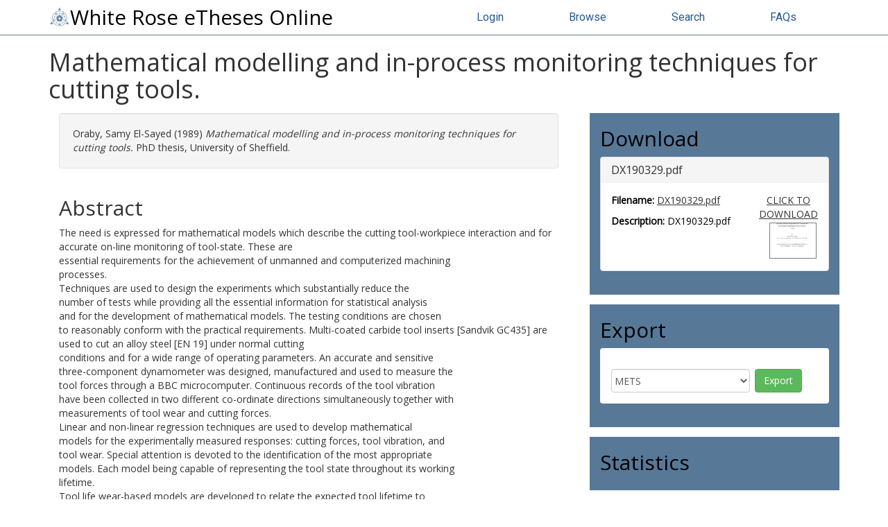

--- FILE ---
content_type: text/html; charset=utf-8
request_url: https://etheses.whiterose.ac.uk/id/eprint/1814/
body_size: 39261
content:
<!DOCTYPE html>
<html xmlns="http://www.w3.org/1999/xhtml" lang="en">
  <head>
    <meta http-equiv="X-UA-Compatible" content="IE=edge" />
    <title> Mathematical modelling and in-process monitoring techniques for cutting tools.  - White Rose eTheses Online</title>
    <link rel="icon" href="/favicon.ico" type="image/x-icon" />
    <link rel="shortcut icon" href="/favicon.ico" type="image/x-icon" />
    
    <script src="//ajax.googleapis.com/ajax/libs/jquery/3.6.0/jquery.min.js">// <!-- No script --></script>
  
	 
    <meta name="eprints.eprintid" content="1814" />
<meta content="2012-10-25 14:55:54" name="eprints.datestamp" />
<meta content="2013-08-08 08:47:26" name="eprints.lastmod" />
<meta name="eprints.type" content="thesis" />
<meta content="show" name="eprints.metadata_visibility" />
<meta content="Oraby, Samy El-Sayed" name="eprints.creators_name" />
<meta content="Mathematical modelling and in-process monitoring techniques for cutting tools." name="eprints.title" />
<meta content="unpub" name="eprints.ispublished" />
<meta name="eprints.keywords" content="Computerised machining" />
<meta name="eprints.abstract" content="The need is expressed for mathematical models which describe the cutting tool-workpiece interaction and for accurate on-line monitoring of tool-state. These are
essential requirements for the achievement of unmanned and computerized machining
processes.
Techniques are used to design the experiments which substantially reduce the
number of tests while providing all the essential information for statistical analysis
and for the development of mathematical models. The testing conditions are chosen
to reasonably conform with the practical requirements. Multi-coated carbide tool inserts [Sandvik GC435] are used to cut an alloy steel [EN 19] under normal cutting
conditions and for a wide range of operating parameters. An accurate and sensitive
three-component dynamometer was designed, manufactured and used to measure the
tool forces through a BBC microcomputer. Continuous records of the tool vibration
have been collected in two different co-ordinate directions simultaneously together with
measurements of tool wear and cutting forces.
Linear and non-linear regression techniques are used to develop mathematical
models for the experimentally measured responses: cutting forces, tool vibration, and
tool wear. Special attention is devoted to the identification of the most appropriate
models. Each model being capable of representing the tool state throughout its working
lifetime.
Tool life wear-based models are developed to relate the expected tool lifetime to
the operating parameters: speed, feed, and depth of cut. A robust regression analysis
technique, used in conjunction with iteratively re-weighting least-squares, has been found to improve the accuracy of the models, and to stabilize its computed residuals
through the elimination of the effect of influential observations having high experimental
error. Response surface methodology RSM has been used to signify the non-linear
nature of tool life response.
The force variation has been shown to correlate strongly with the wear progress so
that it can be used for accurate in-process determination of tool wear and for monitoring
tool state. It has been shown that the variation in the ratio between force components
correlates with wear and is independent of the effect of other machining parameters;
this enables the approach to be used for a wider range of materials and more extensive
operational domain.
Study of the power spectral analysis of the tool vibration indicates that among the
tool's vibration modes, the first fundamental natural frequency of vibration in the feed
direction exhibits a consistent correlation with wear-progress. The Vibration amplitude
decreases with the increase of the wear level until it reaches a limit after which it tends
to reverse its characteristic. The time at which the characteristic changes is found to
closely correspond with the practical end of the tool lifetime. Based on this fact, an
in-process approach is investigated to determine the tool life on-line. Also, a model has
been developed for tool wear estimation based on a combination of vibration and force;
and, very good agreement has been obtained with the experimental data.
The validity of the models; their feasibility; and, their industrial significance are
confirmed for adaptive control AC systems, and for machinability data base systems
MDBS." />
<meta name="eprints.date" content="1989" />
<meta content="University of Sheffield" name="eprints.publisher" />
<meta name="eprints.id_number" content="uk.bl.ethos.295701" />
<meta content="public" name="eprints.full_text_status" />
<meta name="eprints.institution" content="University of Sheffield" />
<meta content="phd" name="eprints.thesis_type" />
<meta content="   Oraby, Samy El-Sayed  (1989) Mathematical modelling and in-process monitoring techniques for cutting tools.  PhD thesis, University of Sheffield.   " name="eprints.citation" />
<meta name="eprints.document_url" content="https://etheses.whiterose.ac.uk/id/eprint/1814/1/DX190329.pdf" />
<link rel="schema.DC" href="http://purl.org/DC/elements/1.0/" />
<meta name="DC.relation" content="https://etheses.whiterose.ac.uk/id/eprint/1814/" />
<meta content="Mathematical modelling and in-process monitoring techniques for cutting tools." name="DC.title" />
<meta name="DC.creator" content="Oraby, Samy El-Sayed" />
<meta content="The need is expressed for mathematical models which describe the cutting tool-workpiece interaction and for accurate on-line monitoring of tool-state. These are
essential requirements for the achievement of unmanned and computerized machining
processes.
Techniques are used to design the experiments which substantially reduce the
number of tests while providing all the essential information for statistical analysis
and for the development of mathematical models. The testing conditions are chosen
to reasonably conform with the practical requirements. Multi-coated carbide tool inserts [Sandvik GC435] are used to cut an alloy steel [EN 19] under normal cutting
conditions and for a wide range of operating parameters. An accurate and sensitive
three-component dynamometer was designed, manufactured and used to measure the
tool forces through a BBC microcomputer. Continuous records of the tool vibration
have been collected in two different co-ordinate directions simultaneously together with
measurements of tool wear and cutting forces.
Linear and non-linear regression techniques are used to develop mathematical
models for the experimentally measured responses: cutting forces, tool vibration, and
tool wear. Special attention is devoted to the identification of the most appropriate
models. Each model being capable of representing the tool state throughout its working
lifetime.
Tool life wear-based models are developed to relate the expected tool lifetime to
the operating parameters: speed, feed, and depth of cut. A robust regression analysis
technique, used in conjunction with iteratively re-weighting least-squares, has been found to improve the accuracy of the models, and to stabilize its computed residuals
through the elimination of the effect of influential observations having high experimental
error. Response surface methodology RSM has been used to signify the non-linear
nature of tool life response.
The force variation has been shown to correlate strongly with the wear progress so
that it can be used for accurate in-process determination of tool wear and for monitoring
tool state. It has been shown that the variation in the ratio between force components
correlates with wear and is independent of the effect of other machining parameters;
this enables the approach to be used for a wider range of materials and more extensive
operational domain.
Study of the power spectral analysis of the tool vibration indicates that among the
tool's vibration modes, the first fundamental natural frequency of vibration in the feed
direction exhibits a consistent correlation with wear-progress. The Vibration amplitude
decreases with the increase of the wear level until it reaches a limit after which it tends
to reverse its characteristic. The time at which the characteristic changes is found to
closely correspond with the practical end of the tool lifetime. Based on this fact, an
in-process approach is investigated to determine the tool life on-line. Also, a model has
been developed for tool wear estimation based on a combination of vibration and force;
and, very good agreement has been obtained with the experimental data.
The validity of the models; their feasibility; and, their industrial significance are
confirmed for adaptive control AC systems, and for machinability data base systems
MDBS." name="DC.description" />
<meta name="DC.publisher" content="University of Sheffield" />
<meta name="DC.date" content="1989" />
<meta content="Thesis" name="DC.type" />
<meta name="DC.type" content="NonPeerReviewed" />
<meta content="text" name="DC.format" />
<meta name="DC.language" content="en" />
<meta name="DC.identifier" content="https://etheses.whiterose.ac.uk/id/eprint/1814/1/DX190329.pdf" />
<meta name="DC.identifier" content="   Oraby, Samy El-Sayed  (1989) Mathematical modelling and in-process monitoring techniques for cutting tools.  PhD thesis, University of Sheffield.   " />
<meta name="DC.relation" content="uk.bl.ethos.295701" />
<link rel="canonical" href="https://etheses.whiterose.ac.uk/id/eprint/1814/" />
<link type="application/atom+xml;charset=utf-8" rel="alternate" title="Atom" href="https://etheses.whiterose.ac.uk/cgi/export/eprint/1814/Atom/wreo-eprint-1814.xml" />
<link href="https://etheses.whiterose.ac.uk/cgi/export/eprint/1814/HTML/wreo-eprint-1814.html" title="HTML Citation" rel="alternate" type="text/html; charset=utf-8" />
<link rel="alternate" href="https://etheses.whiterose.ac.uk/cgi/export/eprint/1814/COinS/wreo-eprint-1814.txt" title="OpenURL ContextObject in Span" type="text/plain; charset=utf-8" />
<link title="Refer" href="https://etheses.whiterose.ac.uk/cgi/export/eprint/1814/Refer/wreo-eprint-1814.refer" rel="alternate" type="text/plain" />
<link type="text/xml; charset=utf-8" rel="alternate" href="https://etheses.whiterose.ac.uk/cgi/export/eprint/1814/MODS/wreo-eprint-1814.xml" title="MODS" />
<link type="text/plain" rel="alternate" title="Reference Manager" href="https://etheses.whiterose.ac.uk/cgi/export/eprint/1814/RIS/wreo-eprint-1814.ris" />
<link type="text/plain; charset=utf-8" rel="alternate" title="BibTeX" href="https://etheses.whiterose.ac.uk/cgi/export/eprint/1814/BibTeX/wreo-eprint-1814.bib" />
<link type="text/xml; charset=utf-8" rel="alternate" title="METS" href="https://etheses.whiterose.ac.uk/cgi/export/eprint/1814/METS/wreo-eprint-1814.xml" />
<link href="https://etheses.whiterose.ac.uk/cgi/export/eprint/1814/DIDL/wreo-eprint-1814.xml" title="MPEG-21 DIDL" rel="alternate" type="text/xml; charset=utf-8" />
<link href="https://etheses.whiterose.ac.uk/cgi/export/eprint/1814/ContextObject/wreo-eprint-1814.xml" title="OpenURL ContextObject" rel="alternate" type="text/xml; charset=utf-8" />
<link rel="alternate" title="Dublin Core" href="https://etheses.whiterose.ac.uk/cgi/export/eprint/1814/DC/wreo-eprint-1814.txt" type="text/plain; charset=utf-8" />
<link rel="alternate" title="ASCII Citation" href="https://etheses.whiterose.ac.uk/cgi/export/eprint/1814/Text/wreo-eprint-1814.txt" type="text/plain; charset=utf-8" />
<link type="text/plain; charset=utf-8" rel="alternate" href="https://etheses.whiterose.ac.uk/cgi/export/eprint/1814/EndNote/wreo-eprint-1814.enw" title="EndNote" />
<link rel="Top" href="https://etheses.whiterose.ac.uk/" />
    <link rel="Sword" href="https://etheses.whiterose.ac.uk/sword-app/servicedocument" />
    <link rel="SwordDeposit" href="https://etheses.whiterose.ac.uk/id/contents" />
    <link rel="Search" type="text/html" href="https://etheses.whiterose.ac.uk/cgi/search" />
    <link rel="Search" type="application/opensearchdescription+xml" href="https://etheses.whiterose.ac.uk/cgi/opensearchdescription" title="White Rose eTheses Online" />
    <script type="text/javascript" src="https://www.gstatic.com/charts/loader.js">
//padder
</script><script type="text/javascript">
// <![CDATA[
google.load("visualization", "48", {packages:["corechart", "geochart"]});
// ]]></script><script type="text/javascript">
// <![CDATA[
var eprints_http_root = "https://etheses.whiterose.ac.uk";
var eprints_http_cgiroot = "https://etheses.whiterose.ac.uk/cgi";
var eprints_oai_archive_id = "etheses.whiterose.ac.uk";
var eprints_logged_in = false;
var eprints_logged_in_userid = 0; 
var eprints_logged_in_username = ""; 
var eprints_logged_in_usertype = ""; 
var eprints_lang_id = "en";
// ]]></script>
    <style type="text/css">.ep_logged_in { display: none }</style>
    <link rel="stylesheet" type="text/css" href="/style/auto-3.4.6.css?1764258765" />
    <script type="text/javascript" src="/javascript/auto-3.4.6.js?1764258765">
//padder
</script>
    <!--[if lte IE 6]>
        <link rel="stylesheet" type="text/css" href="/style/ie6.css" />
   <![endif]-->
    <meta name="Generator" content="EPrints 3.4.6" />
    <meta http-equiv="Content-Type" content="text/html; charset=UTF-8" />
    <meta http-equiv="Content-Language" content="en" />
    
	
    <meta name="theme-color" content="#fff" />

    <!-- Boostrap -->
    <meta name="viewport" content="width=device-width, initial-scale=1,maximum-scale=1, user-scalable=no" />
    <!-- bootstrap_import -->
    
    <link rel="stylesheet" href="https://stackpath.bootstrapcdn.com/bootstrap/3.4.1/css/bootstrap.min.css" integrity="sha384-HSMxcRTRxnN+Bdg0JdbxYKrThecOKuH5zCYotlSAcp1+c8xmyTe9GYg1l9a69psu" crossorigin="anonymous" />
    <script src="https://stackpath.bootstrapcdn.com/bootstrap/3.4.1/js/bootstrap.min.js" integrity="sha384-aJ21OjlMXNL5UyIl/XNwTMqvzeRMZH2w8c5cRVpzpU8Y5bApTppSuUkhZXN0VxHd" crossorigin="anonymous">// <!-- No script --></script>
  
    <!-- /bootstrap_import -->

    <!-- Addition CSS to make bootstrap fit eprints -->
    <link rel="stylesheet" href="/bootstrap_assets/Styles/main.css" />
    <link rel="stylesheet" href="/bootstrap_assets/Styles/bs_overrides.css" />
    <link rel="stylesheet" href="/bootstrap_assets/Styles/ep_overrides.css" />

    <!-- jQuery-observe (https://github.com/kapetan/jquery-observe). Solution for DOM changes that create buttons -->
    <script src="https://cdn.rawgit.com/kapetan/jquery-observe/master/jquery-observe.js">// <!-- No script --></script>
		
    <!-- Expander -->
    <script src="/bootstrap_assets/Scripts/jquery.expander.min.js">// <!-- No script --></script>
	
    
    <link rel="stylesheet" type="text/css" href="//fonts.googleapis.com/css?family=Open+Sans|Roboto|Roboto+Condensed|Oswald|Lato" />
  
    
    <link rel="stylesheet" href="/bootstrap_assets/Styles/BS_theme/WREO_v1.css" />
  
    <style type="text/css">
      
    </style>

<script async="async" src="https://www.googletagmanager.com/gtag/js?id=G-5FKEHFN72E">// <!-- No script --></script>
<script>
  window.dataLayer = window.dataLayer || [];
  function gtag(){dataLayer.push(arguments);}
  gtag('js', new Date());

  gtag('config', 'G-5FKEHFN72E');
</script>
  
  </head>
  <body>
    <script>
      //jQuery('body').append('<div id="blocker"></div>');
    </script>
    

    <header class="container-fluid">
      <nav class="navbar-fixed-top" role="navigation">
        <div class="container">
          <div class="row">
            <div class="col-md-6 navbar-header">
              <button type="button" class="navbar-toggle collapsed" data-toggle="collapse" data-target="#nvc" aria-expanded="false">
                <span class="sr-only">Toggle navigation</span>
                <span class="icon-bar"></span>
                <span class="icon-bar"></span>
                <span class="icon-bar"></span>
              </button>
              <a class="navbar-brand" href="/"><img src="/images/WREO_logo_blue.png" style="display: inline;" height="30px" alt="White Rose logo" />White Rose eTheses Online</a>
            </div>

            <div class="col-md-6 navbar-collapse collapse" id="nvc">
              <ul id="wreo-nav" class="nav navbar-nav navbar-right">
                <li><a href="/cgi/users/home">Login</a></li>
                <li><a href="https://etheses.whiterose.ac.uk/view/">Browse</a></li>
                <li><a href="https://etheses.whiterose.ac.uk/cgi/search">Search</a></li>
                <li><a href="https://etheses.whiterose.ac.uk/faq.html">FAQs</a></li>
              </ul>
            </div>
          </div><!-- /row -->

        </div>
      </nav>
    </header>

    <div class="container-fluid">
      <div class="row">
        <div id="main_page" class="container">
          <div class="row">
            <main id="page" class="col-md-12 col-sm-12 col-xs-12">
              <div class="">
                <h1 class="">

Mathematical modelling and in-process monitoring techniques for cutting tools.

</h1>
                <div class="ep_summary_content"><div class="ep_summary_content_top"></div><div class="ep_summary_content_left"></div><div class="ep_summary_content_right"></div><div class="ep_summary_content_main">
<div class="row">
  <div id="summarypage_left" class="col-xs-12 col-md-8">

    <div id="summary_citation" class="col-xs-12 summary-widget">
        <div id="citation" class="tab-pane active">
          <p id="apa_inner" class="well well-small">
		


    <!-- <print expr="creators_name"/> -->
    <span class="person"><span class="person_name">Oraby, Samy El-Sayed</span></span>
  

(1989)

<em>Mathematical modelling and in-process monitoring techniques for cutting tools.</em>


    PhD thesis, University of Sheffield.
  




	   </p>
        </div>
    </div>

 
    
      <div id="summary_abstract" class="col-xs-12 summary-widget">
        <h2>Abstract</h2>
        <div class="expandable">
          <p><p class="ep_field_para">The need is expressed for mathematical models which describe the cutting tool-workpiece interaction and for accurate on-line monitoring of tool-state. These are<br />essential requirements for the achievement of unmanned and computerized machining<br />processes.<br />Techniques are used to design the experiments which substantially reduce the<br />number of tests while providing all the essential information for statistical analysis<br />and for the development of mathematical models. The testing conditions are chosen<br />to reasonably conform with the practical requirements. Multi-coated carbide tool inserts [Sandvik GC435] are used to cut an alloy steel [EN 19] under normal cutting<br />conditions and for a wide range of operating parameters. An accurate and sensitive<br />three-component dynamometer was designed, manufactured and used to measure the<br />tool forces through a BBC microcomputer. Continuous records of the tool vibration<br />have been collected in two different co-ordinate directions simultaneously together with<br />measurements of tool wear and cutting forces.<br />Linear and non-linear regression techniques are used to develop mathematical<br />models for the experimentally measured responses: cutting forces, tool vibration, and<br />tool wear. Special attention is devoted to the identification of the most appropriate<br />models. Each model being capable of representing the tool state throughout its working<br />lifetime.<br />Tool life wear-based models are developed to relate the expected tool lifetime to<br />the operating parameters: speed, feed, and depth of cut. A robust regression analysis<br />technique, used in conjunction with iteratively re-weighting least-squares, has been found to improve the accuracy of the models, and to stabilize its computed residuals<br />through the elimination of the effect of influential observations having high experimental<br />error. Response surface methodology RSM has been used to signify the non-linear<br />nature of tool life response.<br />The force variation has been shown to correlate strongly with the wear progress so<br />that it can be used for accurate in-process determination of tool wear and for monitoring<br />tool state. It has been shown that the variation in the ratio between force components<br />correlates with wear and is independent of the effect of other machining parameters;<br />this enables the approach to be used for a wider range of materials and more extensive<br />operational domain.<br />Study of the power spectral analysis of the tool vibration indicates that among the<br />tool's vibration modes, the first fundamental natural frequency of vibration in the feed<br />direction exhibits a consistent correlation with wear-progress. The Vibration amplitude<br />decreases with the increase of the wear level until it reaches a limit after which it tends<br />to reverse its characteristic. The time at which the characteristic changes is found to<br />closely correspond with the practical end of the tool lifetime. Based on this fact, an<br />in-process approach is investigated to determine the tool life on-line. Also, a model has<br />been developed for tool wear estimation based on a combination of vibration and force;<br />and, very good agreement has been obtained with the experimental data.<br />The validity of the models; their feasibility; and, their industrial significance are<br />confirmed for adaptive control AC systems, and for machinability data base systems<br />MDBS.</p></p>
        </div>
      </div>
    

    <div id="summary_metadata" class="col-xs-12 summary-widget">
      <h2>Metadata</h2>
      <table class="table" style="margin-bottom: 1em; margin-top: 1em;" cellpadding="3">
        
        
          
        
          
        
          
        
          
        
          
        
          
            <tr>
              <th align="right" width="25%">Keywords:</th>
              <td valign="top">Computerised machining</td>
            </tr>
          
        
          
        
          
            <tr>
              <th align="right" width="25%">Awarding institution:</th>
              <td valign="top">University of Sheffield</td>
            </tr>
          
        
          
            <tr>
              <th align="right" width="25%">Academic Units:</th>
              <td valign="top"><a href="https://etheses.whiterose.ac.uk/view/iau/Sheffield/">The University of Sheffield</a> &gt; <a href="https://etheses.whiterose.ac.uk/view/iau/Sheffield=2EFCE/">Faculty of Engineering (Sheffield)</a> &gt; <a href="https://etheses.whiterose.ac.uk/view/iau/Sheffield=2EMEC/">Mechanical Engineering (Sheffield)</a></td>
            </tr>
          
        
          
        
          
            <tr>
              <th align="right" width="25%">Identification Number/EthosID:</th>
              <td valign="top">uk.bl.ethos.295701</td>
            </tr>
          
        
          
        
          
            <tr>
              <th align="right" width="25%">Depositing User:</th>
              <td valign="top">

<span class="ep_name_citation"><span class="person_name">EThOS Import Sheffield</span></span>

</td>
            </tr>
          
        
          
            <tr>
              <th align="right" width="25%">Date Deposited:</th>
              <td valign="top">25 Oct 2012 14:55</td>
            </tr>
          
        
          
            <tr>
              <th align="right" width="25%">Last Modified:</th>
              <td valign="top">08 Aug 2013 08:47</td>
            </tr>
          
        
          
            <tr>
              <th align="right" width="25%">Open Archives Initiative ID (OAI ID):</th>
              <td valign="top"><a class="oai-id-logo" href="https://etheses.whiterose.ac.uk/id/oai_id/oai:etheses.whiterose.ac.uk:1814">oai:etheses.whiterose.ac.uk:1814</a></td>
            </tr>
          
        
      </table>
    </div>

  </div>

  <div id="summarypage_right" class="col-xs-12 col-md-4">

    
    
      <div id="summary_downloads" class="col-lg-12 col-md-12 col-sm-12 col-xs-12 summary-widget">
        

        
          <h2>Download</h2>
          <div id="downloads-accordion" class="panel-group">
            
              <div class="panel panel-default">
                <div class="panel-heading">
                  <h3 class="panel-title">
<!--                    <a data-toggle="collapse" data-parent="#downloads-accordion" href="#collapse_{$doc{docid}}"> -->
                    
<!-- JLRS -->
                     
                          DX190329.pdf
                        
<!--                      <span class="glyphicon glyphicon-plus pull-right"/>
                    </a> -->
                  </h3>
                  
                </div>
<!--                <div id="collapse_{$doc{docid}}" class="panel-collapse collapse"> -->
                  <div class="panel-body">
                    <div class="row">
                      <div class="col-md-8">
                        
                          
                              <p class="filename"><strong>Filename:</strong>
                                <a target="_blank" href="https://etheses.whiterose.ac.uk/id/eprint/1814/1/DX190329.pdf" onclick="_gaq.push(['_trackEvent', 'Documents', 'Downloaded', 'Thesis - Text', 'Mathematical modelling and in-process monitoring techniques for cutting tools. )' ]);">DX190329.pdf</a>
                              </p>
                            
                        
			 
                          <p><strong>Description:</strong> DX190329.pdf</p>
                        
                        
                        
                        
                        <!-- <epc:if test="$doc{date_embargo}">
                          <p><strong>Embargo Date: </strong><epc:print expr="$doc{date_embargo}" /></p>
                        </epc:if> -->
                      </div>
                      <div class="col-md-4">
                        
                            <a target="_blank" href="https://etheses.whiterose.ac.uk/id/eprint/1814/1/DX190329.pdf" onclick="_gaq.push(['_trackEvent', 'Documents', 'Downloaded', 'Thesis - Text', 'Mathematical modelling and in-process monitoring techniques for cutting tools. )' ]);" class="pull-right text-center">
                              CLICK TO DOWNLOAD
                            </a>
                            <span class="pull-right text-center"><a class="ep_document_link" target="_blank" href="https://etheses.whiterose.ac.uk/id/eprint/1814/1/DX190329.pdf"><img class="ep_doc_icon" alt="[thumbnail of DX190329.pdf]" src="https://etheses.whiterose.ac.uk/1814/1.hassmallThumbnailVersion/DX190329.pdf" border="0" title="DX190329.pdf" /></a></span>
                          
                      </div>
                    </div>
                <!--  </div> -->
                </div>
              </div>
            
          </div>
        

        

      </div>
    

    <script type="text/javascript">
//      jQuery(document).ready(function() {
//        jQuery("#downloads-accordion").find('div.panel-collapse').first().addClass( "in" );
//      });
    </script>


  <div id="summary_share" class="col-lg-12 col-md-12 col-sm-12 col-xs-12 summary-widget ">
    <h2>Export</h2>
    <div class="panel panel-body">
	
      <div id="export-bar">
  	
          <div id="ep_export_bar"><form method="get" action="/cgi/export_redirect" accept-charset="utf-8" class="form-inline" role="form"><input value="1814" name="dataobj" type="hidden" id="dataobj" /><select style="width:200px;" class="form-control" name="format"><option value="METS">METS</option><option value="RIS">Reference Manager</option><option value="BibTeX">BibTeX</option><option value="ContextObject">OpenURL ContextObject</option><option value="DC">Dublin Core</option><option value="Text">ASCII Citation</option><option value="DIDL">MPEG-21 DIDL</option><option value="EndNote">EndNote</option><option value="Atom">Atom</option><option value="COinS">OpenURL ContextObject in Span</option><option value="HTML">HTML Citation</option><option value="Refer">Refer</option><option value="MODS">MODS</option></select><input value="Export" type="submit" class="ep_form_action_button" /></form></div>
	
      </div>
    </div>
  </div>




    <!-- JLRS IRUS test -->

<div id="summary_statistics" class="col-lg-12 col-md-12 col-sm-12 col-xs-12 summary-widget">
  <h2>Statistics</h2>
  <div id="irus_widget_container"></div>
  <script id="irus_ir_widget" src="https://irus.jisc.ac.uk/r5/js/irus_ir_widget.js?metric_type=Total_Item_Investigations&amp;show_badge_only=1&amp;show_badge_legend=1&amp;requestor_id=540a44de379f0a0fa17a9c5746896f70&amp;platform=145&amp;item_id=oai:etheses.whiterose.ac.uk:1814">// <!-- No script --></script>
</div>

    <!-- /JLRS IRUS test -->

</div>
</div>
<br />
<div class="row">
  

    <div id="wreo_contact_item">
      <p>
        
            You do not need to contact us to get a copy of this thesis. Please use the 'Download' link(s) above to get a copy.<br />
          
        You can <a href="https://etheses.whiterose.ac.uk/cgi/contact?eprintid=1814">contact us about this thesis</a>. If you need to make a general enquiry, please see the <a href="/contact.html">Contact us</a> page.
      </p>
    </div>



      <div id="summary_buttons" class="col-lg-12 col-md-12 col-sm-12 col-xs-12 summary-widget">
          <div class="btn-group pull-right">
		<!-- <a class="btn btn-primary btn-sm" href="mailto:{$config{adminemail}}?subject=I want to report this record: {phrase('archive_name')} #{eprintid}">Report this Record</a>-->
		<a class="btn btn-primary btn-sm" href="https://etheses.whiterose.ac.uk/cgi/users/home?screen=EPrint%3A%3AView&amp;eprintid=1814">Admin</a>
	  </div>
        <!-- exluded as its not very styleable  
	<epc:foreach expr="action_list('eprint_summary_page_actions',$item)" iterator="action">
            <epc:print expr="$action.action_button()" />
          </epc:foreach>
	-->
      </div>
    
</div>



</div><div class="ep_summary_content_bottom"></div><div class="ep_summary_content_after"></div></div>
              </div>
            </main>
          </div>
        </div>
      </div>
    </div>

    <footer class="bs-footer">
      
<div class="container-fluid" id="footer-nav">
  <div class="container">
    <nav class="row">
      <div class="col-xs-12 col-md-4 deposit">
        <h2>Deposit</h2>
        <ul>
          <li><a href="https://etheses.whiterose.ac.uk/cgi/register">Create account</a></li>
          <li><a href="https://etheses.whiterose.ac.uk/cgi/users/home">Login</a></li>
          <li><a href="https://etheses.whiterose.ac.uk/deposit.html">Deposit your thesis</a></li>
        </ul>
        <h2>Other White Rose Libraries Sites</h2>
        <ul>
          <li><a href="https://eprints.whiterose.ac.uk/">White Rose Research Online</a></li>
          <li><a href="https://universitypress.whiterose.ac.uk/">White Rose University Press</a></li>
        </ul>
      </div>
      <div class="col-xs-12 col-md-4 discover">
        <h2>Discover</h2>
        <ul>
          <li><a href="https://etheses.whiterose.ac.uk/">Home</a></li>
          <li><a href="https://etheses.whiterose.ac.uk/view/">Browse</a></li>
          <li><a href="https://etheses.whiterose.ac.uk/cgi/search/">Search</a></li>
          <li><a href="https://etheses.whiterose.ac.uk/cgi/latest_tool">Latest additions</a></li>
          <li><a href="https://etheses.whiterose.ac.uk/restricted.html">Restricted items / requesting</a></li>
          <li><a href="https://etheses.whiterose.ac.uk/other_sources.html">Other sources of theses</a></li>
          <li><a href="https://etheses.whiterose.ac.uk/cgi/stats/report/">Statistics</a></li>
        </ul>
      </div>
      <div class="col-xs-12 col-md-4">
        <h2>About eTheses Online</h2>
        <ul>
          <li><a href="https://etheses.whiterose.ac.uk/information.html">About</a></li>
          <li><a href="https://etheses.whiterose.ac.uk/faq.html">FAQs</a></li>
          <li><a href="https://etheses.whiterose.ac.uk/copyright.html">Copyright and reuse information</a></li>
          <li><a href="https://etheses.whiterose.ac.uk/privacy_and_data_protection.html">Privacy and data protection</a></li>
          <li><a href="https://etheses.whiterose.ac.uk/takedown.html">Takedown policy</a></li>
          <li><a href="https://etheses.whiterose.ac.uk/contact.html">Contact</a></li>
          <li><a href="https://etheses.whiterose.ac.uk/accessibility.html">Accessibility</a></li>
        </ul>
      </div>
    </nav>
  </div>
</div>
<div class="container-fluid" id="footer-brand">
  <div class="container">
    <div class="row">
      <div class="col-md-8">
        <p>White Rose eTheses Online supports OAI 2.0 with a base URL of https://etheses.whiterose.ac.uk/cgi/oai2</p>
        <p class="small">White Rose Research Online is powered by <a href="http://eprints.org/software/">EPrints 3</a> 
          which is developed by the <a href="http://www.ecs.soton.ac.uk/">School of Electronics and Computer Science</a> at the
          University of Southampton. <a href="http://eprints.whiterose.ac.uk/eprints/">More information and software credits.</a></p>
      </div>
      <div class="col-md-4">
        <p>Supported by <img width="195px" height="auto" alt="White Rose Libraries" src="/images/WRL_logo___white_with_transparent_background.png" /></p>
      </div>
    </div>
  </div>
</div>
	
    </footer>

<!-- ################################################ -->
                
	
		<!-- Scripts to override some eprints defaults and allow the default bootstrap to style everything -->
		<script src="/bootstrap_assets/Scripts/buttons.js">// <!-- No script --></script>
		<script src="/bootstrap_assets/Scripts/menu.js">// <!-- No script --></script>
		<script src="/bootstrap_assets/Scripts/forms.js">// <!-- No script --></script>
		
		<!--script src="https://rawgit.com/UEL-LLS/eprints-jquery-scripts/master/ep_toolbox.js" /-->
		<script src="/bootstrap_assets/Scripts/workflow.js">// <!-- No script --></script>
		<script src="/bootstrap_assets/Scripts/workflow_icons.js">// <!-- No script --></script>
		
		<!-- testing a script to convert some of eprints old school tables in to divs that can be easily manipluated by bootstrap -->
		<script src="/bootstrap_assets/Scripts/table2div.js">// <!-- No script --></script>
		
		<!-- script to make more things panels -->
		<script src="/bootstrap_assets/Scripts/ep_toolbox.js">// <!-- No script --></script>
		
		<!-- script to make the admin settings look better -->
		<script src="/bootstrap_assets/Scripts/admin_menus.js">// <!-- No script --></script>
		
		<!-- script to make the tabs above stuff look better -->
		<script src="/bootstrap_assets/Scripts/tabs.js">// <!-- No script --></script>


		<script src="/bootstrap_assets/Scripts/table-destroyer.js">// <!-- No script --></script>
		<script src="/bootstrap_assets/Scripts/ep_search_control.js">// <!-- No script --></script>
		<script src="/bootstrap_assets/Scripts/bazaar-styler.js">// <!-- No script --></script>
		<script src="/bootstrap_assets/Scripts/ep_warnings.js">// <!-- No script --></script>
		<script src="/bootstrap_assets/Scripts/adv_search.js">// <!-- No script --></script>


		<!-- important script to allow bootstrap.js to hide things, without Prototype getting upset and throwing a hissy fit. -->
		<!-- from https://gist.github.com/andyhausmann/56ae58af55b14ecd56df --> 
		<script>
<!--
		jQuery(document).ready( function() {
			var isBootstrapEvent = false;
			if (window.jQuery) {
				var all = jQuery('*');
				jQuery.each(['hide.bs.dropdown',
					'hide.bs.collapse',
					'hide.bs.modal',
					'hide.bs.tooltip',
					'hide.bs.popover'], function(index, eventName) {
					all.on(eventName, function( event ) {
						isBootstrapEvent = true;
					});
				});
			}
			var originalHide = Element.hide;
			Element.addMethods({
				hide: function(element) {
					if(isBootstrapEvent) {
						isBootstrapEvent = false;
						return element;
					}
					return originalHide(element);
				}
			});

			//fix simple search button (that should look like a link)
			jQuery('input[name="_action_advanced"]').attr('style','border: none; text-decoration: underline; background: none; color:#489fd9');
			// END fix simple search button
		}); 

// JLRS responsive design top-bar 
		var onResize = function() {
		  // apply dynamic padding at the top of the body according to the fixed navbar height
		    jQuery("body").css("padding-top", jQuery(".navbar-fixed-top").height());
		    justifyTopNavLinks();

		    if(!jQuery('#homepage_content').length){
		      moveFeedbackFooter();
		    }
		 };

		// attach the function to the window resize event
		jQuery(window).on("resize", onResize);

		// call it also when the page is ready after load or reload
		jQuery(function() {
			onResize();
			jQuery(window).on("scroll", function() { 
				moveFeedbackFooter();
			});
		});

		var justifyTopNavLinks = function(){
			var navWidth = jQuery('.navbar-fixed-top .container').width();
			//var brandWidth = jQuery('.navbar-fixed-top .container .navbar-brand').outerWidth();
			var brandWidth = jQuery('.navbar-fixed-top .container .navbar-header').outerWidth();

			var navLinksTotalWidth = 0;
			var linkCount = jQuery('.navbar-fixed-top .container li a').length;

			jQuery('.navbar-fixed-top .container li a').each(function(){
				navLinksTotalWidth += jQuery(this).width();
			});

			var padding = Math.floor((navWidth - brandWidth - navLinksTotalWidth) /(2*linkCount));
			var paddingString = "#nvc ul li a { padding-left:"+padding+"px; padding-right:"+padding+"px; } \
			#nvc.in ul li a, #nvc.collapsing ul li a { padding-left:15px; padding-right:15px; }";
			if( !jQuery('#justifyTopNavLinks').length ){
				jQuery('<style id="justifyTopNavLinks">').prop("type", "text/css").html( paddingString ).appendTo('head');
			} else {
				jQuery('#justifyTopNavLinks').html( paddingString );
			}
		}

		var moveFeedbackFooter = function(){
//jQuery(window).scroll(function() {
			if( jQuery(window).scrollTop() + jQuery(window).height() < jQuery(document).height() - jQuery('footer').height() + jQuery('#footer-feedback').height() ){
				jQuery('#footer-feedback').addClass('navbar-fixed-bottom');
			} else {
				jQuery('#footer-feedback').removeClass('navbar-fixed-bottom');
			}
//		});

		};
-->		</script>
		<script><!--
// this script is wrapped in html comment so the Template handler doesn't convert the '>' into a &gt;!		
			jQuery(window).on("load", function() {
				//jQuery('#blocker').remove();

if (jQuery(".navbar-fixed-top").length > 0) {
	var navHeight = jQuery(".navbar-fixed-top").height(),
	//	var navHeight = 40,
		shiftWindow = function() { scrollBy(0, -navHeight - 10); };

	if (location.hash) {
			setTimeout(shiftWindow, 1);
				}

	window.addEventListener("hashchange", shiftWindow);
	}
			});
                --></script>
<!-- ################################################ -->
  </body>
</html>

--- FILE ---
content_type: text/javascript
request_url: https://www.gstatic.com/charts/48.1/js/jsapi_compiled_format_module.js
body_size: 23597
content:
/*

 Copyright The Closure Library Authors.
 SPDX-License-Identifier: Apache-2.0
*/
var gvjs_aa="#000000",gvjs_ba="#808080",gvjs_ca="#ffffff",gvjs_da=", ",gvjs_ea="0000000000000000",gvjs_fa="<br>",gvjs_ga="April",gvjs_ha="August",gvjs_ia="Can't combine significant digits and minimum fraction digits",gvjs_ja="December",gvjs_ka="Edge",gvjs_la="February",gvjs_ma="Friday",gvjs_na="IFRAME",gvjs_oa="INPUT",gvjs_pa="Inconsistent use of percent/permill characters",gvjs_qa="January",gvjs_ra="Map",gvjs_sa="March",gvjs_ta="May",gvjs_ua="Monday",gvjs_va="November",gvjs_wa="OBJECT",gvjs_xa="October",
gvjs_ya="SOURCE",gvjs_za="STYLE",gvjs_Aa="Saturday",gvjs_Ba="September",gvjs_Ca="Sunday",gvjs_Da="Thursday",gvjs_Ea="Too many percent/permill",gvjs_Fa="Tuesday",gvjs_Ga="Wednesday",gvjs_Ha="_bar_format_old_value",gvjs_Ia="array",gvjs_Ja="background-color:",gvjs_Ka="boolean",gvjs_La="class",gvjs_Ma="className",gvjs_Na="color:",gvjs_Oa="date",gvjs_Pa="datetime",gvjs_Qa="div",gvjs_Ra="false",gvjs_Sa="full",gvjs_a="function",gvjs_Ta="google.visualization.NumberFormat",gvjs_Ua="height",gvjs_Va="medium",
gvjs_b="none",gvjs_Wa="null",gvjs_c="number",gvjs_d="object",gvjs_Xa="pattern",gvjs_Ya="prefix",gvjs_Za="role",gvjs__a="short",gvjs_e="string",gvjs_0a="style",gvjs_1a="suffix",gvjs_2a="timeofday",gvjs_3a="transparent",gvjs_4a="true",gvjs_5a="type",gvjs_6a="width",gvjs_7a="{1} 'at' {0}",gvjs_8a="{1}, {0}",gvjs_,gvjs_9a=[];function gvjs_f(a){return function(){return gvjs_9a[a].apply(this,arguments)}}function gvjs_$a(a){var b=0;return function(){return b<a.length?{done:!1,value:a[b++]}:{done:!0}}}
function gvjs_ab(a){var b="undefined"!=typeof Symbol&&Symbol.iterator&&a[Symbol.iterator];return b?b.call(a):{next:gvjs_$a(a)}}var gvjs_aaa=typeof Object.create==gvjs_a?Object.create:function(a){function b(){}b.prototype=a;return new b},gvjs_bb;
if(typeof Object.setPrototypeOf==gvjs_a)gvjs_bb=Object.setPrototypeOf;else{var gvjs_cb;a:{var gvjs_baa={a:!0},gvjs_db={};try{gvjs_db.__proto__=gvjs_baa;gvjs_cb=gvjs_db.a;break a}catch(a){}gvjs_cb=!1}gvjs_bb=gvjs_cb?function(a,b){a.__proto__=b;if(a.__proto__!==b)throw new TypeError(a+" is not extensible");return a}:null}var gvjs_eb=gvjs_bb,gvjs_fb=typeof Object.defineProperties==gvjs_a?Object.defineProperty:function(a,b,c){if(a==Array.prototype||a==Object.prototype)return a;a[b]=c.value;return a};
function gvjs_caa(a){a=[gvjs_d==typeof globalThis&&globalThis,a,gvjs_d==typeof window&&window,gvjs_d==typeof self&&self,gvjs_d==typeof global&&global];for(var b=0;b<a.length;++b){var c=a[b];if(c&&c.Math==Math)return c}throw Error("Cannot find global object");}var gvjs_gb=gvjs_caa(this);
function gvjs_hb(a,b){if(b){var c=gvjs_gb;a=a.split(".");for(var d=0;d<a.length-1;d++){var e=a[d];e in c||(c[e]={});c=c[e]}a=a[a.length-1];d=c[a];b=b(d);b!=d&&null!=b&&gvjs_fb(c,a,{configurable:!0,writable:!0,value:b})}}
gvjs_hb("Symbol",function(a){function b(e){if(this instanceof b)throw new TypeError("Symbol is not a constructor");return new c("jscomp_symbol_"+(e||"")+"_"+d++,e)}function c(e,f){this.pha=e;gvjs_fb(this,"description",{configurable:!0,writable:!0,value:f})}if(a)return a;c.prototype.toString=function(){return this.pha};var d=0;return b});
function gvjs_ib(){gvjs_ib=function(){};var a=Symbol.iterator;a||(a=Symbol.iterator=Symbol("Symbol.iterator"));typeof Array.prototype[a]!=gvjs_a&&gvjs_fb(Array.prototype,a,{configurable:!0,writable:!0,value:function(){return gvjs_jb(gvjs_$a(this))}})}function gvjs_jb(a){gvjs_ib();a={next:a};a[Symbol.iterator]=function(){return this};return a}
function gvjs_kb(a,b,c){a instanceof String&&(a=String(a));for(var d=a.length,e=0;e<d;e++){var f=a[e];if(b.call(c,f,e,a))return{yb:e,v:f}}return{yb:-1,v:void 0}}gvjs_hb("Array.prototype.findIndex",function(a){return a?a:function(b,c){return gvjs_kb(this,b,c).yb}});
function gvjs_lb(a,b,c){if(null==a)throw new TypeError("The 'this' value for String.prototype."+c+" must not be null or undefined");if(b instanceof RegExp)throw new TypeError("First argument to String.prototype."+c+" must not be a regular expression");return a+""}
gvjs_hb("String.prototype.endsWith",function(a){return a?a:function(b,c){var d=gvjs_lb(this,b,"endsWith");b+="";void 0===c&&(c=d.length);c=Math.max(0,Math.min(c|0,d.length));for(var e=b.length;0<e&&0<c;)if(d[--c]!=b[--e])return!1;return 0>=e}});gvjs_hb("Array.prototype.find",function(a){return a?a:function(b,c){return gvjs_kb(this,b,c).v}});
gvjs_hb("String.prototype.startsWith",function(a){return a?a:function(b,c){var d=gvjs_lb(this,b,"startsWith");b+="";var e=d.length,f=b.length;c=Math.max(0,Math.min(c|0,d.length));for(var g=0;g<f&&c<e;)if(d[c++]!=b[g++])return!1;return g>=f}});gvjs_hb("String.prototype.repeat",function(a){return a?a:function(b){var c=gvjs_lb(this,null,"repeat");if(0>b||1342177279<b)throw new RangeError("Invalid count value");b|=0;for(var d="";b;)if(b&1&&(d+=c),b>>>=1)c+=c;return d}});
function gvjs_mb(a,b){return Object.prototype.hasOwnProperty.call(a,b)}var gvjs_daa=typeof Object.assign==gvjs_a?Object.assign:function(a,b){for(var c=1;c<arguments.length;c++){var d=arguments[c];if(d)for(var e in d)gvjs_mb(d,e)&&(a[e]=d[e])}return a};gvjs_hb("Object.assign",function(a){return a||gvjs_daa});
gvjs_hb("Promise",function(a){function b(g){this.K=0;this.wm=void 0;this.JD=[];var h=this.yW();try{g(h.resolve,h.reject)}catch(k){h.reject(k)}}function c(){this.Iu=null}function d(g){return g instanceof b?g:new b(function(h){h(g)})}if(a)return a;c.prototype.p6=function(g){if(null==this.Iu){this.Iu=[];var h=this;this.q6(function(){h.Fna()})}this.Iu.push(g)};var e=gvjs_gb.setTimeout;c.prototype.q6=function(g){e(g,0)};c.prototype.Fna=function(){for(;this.Iu&&this.Iu.length;){var g=this.Iu;this.Iu=[];
for(var h=0;h<g.length;++h){var k=g[h];g[h]=null;try{k()}catch(l){this.hka(l)}}}this.Iu=null};c.prototype.hka=function(g){this.q6(function(){throw g;})};b.prototype.yW=function(){function g(l){return function(m){k||(k=!0,l.call(h,m))}}var h=this,k=!1;return{resolve:g(this.Gva),reject:g(this.E1)}};b.prototype.Gva=function(g){if(g===this)this.E1(new TypeError("A Promise cannot resolve to itself"));else if(g instanceof b)this.Hwa(g);else{a:switch(typeof g){case gvjs_d:var h=null!=g;break a;case gvjs_a:h=
!0;break a;default:h=!1}h?this.Fva(g):this.B9(g)}};b.prototype.Fva=function(g){var h=void 0;try{h=g.then}catch(k){this.E1(k);return}typeof h==gvjs_a?this.Iwa(h,g):this.B9(g)};b.prototype.E1=function(g){this.ffa(2,g)};b.prototype.B9=function(g){this.ffa(1,g)};b.prototype.ffa=function(g,h){if(0!=this.K)throw Error("Cannot settle("+g+gvjs_da+h+"): Promise already settled in state"+this.K);this.K=g;this.wm=h;this.Hna()};b.prototype.Hna=function(){if(null!=this.JD){for(var g=0;g<this.JD.length;++g)f.p6(this.JD[g]);
this.JD=null}};var f=new c;b.prototype.Hwa=function(g){var h=this.yW();g.JM(h.resolve,h.reject)};b.prototype.Iwa=function(g,h){var k=this.yW();try{g.call(h,k.resolve,k.reject)}catch(l){k.reject(l)}};b.prototype.then=function(g,h){function k(p,q){return typeof p==gvjs_a?function(r){try{l(p(r))}catch(t){m(t)}}:q}var l,m,n=new b(function(p,q){l=p;m=q});this.JM(k(g,l),k(h,m));return n};b.prototype.catch=function(g){return this.then(void 0,g)};b.prototype.JM=function(g,h){function k(){switch(l.K){case 1:g(l.wm);
break;case 2:h(l.wm);break;default:throw Error("Unexpected state: "+l.K);}}var l=this;null==this.JD?f.p6(k):this.JD.push(k)};b.resolve=d;b.reject=function(g){return new b(function(h,k){k(g)})};b.race=function(g){return new b(function(h,k){for(var l=gvjs_ab(g),m=l.next();!m.done;m=l.next())d(m.value).JM(h,k)})};b.all=function(g){var h=gvjs_ab(g),k=h.next();return k.done?d([]):new b(function(l,m){function n(r){return function(t){p[r]=t;q--;0==q&&l(p)}}var p=[],q=0;do p.push(void 0),q++,d(k.value).JM(n(p.length-
1),m),k=h.next();while(!k.done)})};return b});gvjs_hb("Array.from",function(a){return a?a:function(b,c,d){c=null!=c?c:function(h){return h};var e=[],f="undefined"!=typeof Symbol&&Symbol.iterator&&b[Symbol.iterator];if(typeof f==gvjs_a){b=f.call(b);for(var g=0;!(f=b.next()).done;)e.push(c.call(d,f.value,g++))}else for(f=b.length,g=0;g<f;g++)e.push(c.call(d,b[g],g));return e}});
gvjs_hb("Array.prototype.fill",function(a){return a?a:function(b,c,d){var e=this.length||0;0>c&&(c=Math.max(0,e+c));if(null==d||d>e)d=e;d=Number(d);0>d&&(d=Math.max(0,e+d));for(c=Number(c||0);c<d;c++)this[c]=b;return this}});function gvjs_nb(a,b){gvjs_ib();a instanceof String&&(a+="");var c=0,d={next:function(){if(c<a.length){var e=c++;return{value:b(e,a[e]),done:!1}}d.next=function(){return{done:!0,value:void 0}};return d.next()}};d[Symbol.iterator]=function(){return d};return d}
gvjs_hb("Array.prototype.keys",function(a){return a?a:function(){return gvjs_nb(this,function(b){return b})}});
gvjs_hb("WeakMap",function(a){function b(k){this.dc=(h+=Math.random()+1).toString();if(k){k=gvjs_ab(k);for(var l;!(l=k.next()).done;)l=l.value,this.set(l[0],l[1])}}function c(){}function d(k){var l=typeof k;return l===gvjs_d&&null!==k||l===gvjs_a}function e(k){if(!gvjs_mb(k,g)){var l=new c;gvjs_fb(k,g,{value:l})}}function f(k){var l=Object[k];l&&(Object[k]=function(m){if(m instanceof c)return m;e(m);return l(m)})}if(function(){if(!a||!Object.seal)return!1;try{var k=Object.seal({}),l=Object.seal({}),
m=new a([[k,2],[l,3]]);if(2!=m.get(k)||3!=m.get(l))return!1;m.delete(k);m.set(l,4);return!m.has(k)&&4==m.get(l)}catch(n){return!1}}())return a;var g="$jscomp_hidden_"+Math.random();f("freeze");f("preventExtensions");f("seal");var h=0;b.prototype.set=function(k,l){if(!d(k))throw Error("Invalid WeakMap key");e(k);if(!gvjs_mb(k,g))throw Error("WeakMap key fail: "+k);k[g][this.dc]=l;return this};b.prototype.get=function(k){return d(k)&&gvjs_mb(k,g)?k[g][this.dc]:void 0};b.prototype.has=function(k){return d(k)&&
gvjs_mb(k,g)&&gvjs_mb(k[g],this.dc)};b.prototype.delete=function(k){return d(k)&&gvjs_mb(k,g)&&gvjs_mb(k[g],this.dc)?delete k[g][this.dc]:!1};return b});gvjs_hb("Object.values",function(a){return a?a:function(b){var c=[],d;for(d in b)gvjs_mb(b,d)&&c.push(b[d]);return c}});gvjs_hb("Object.is",function(a){return a?a:function(b,c){return b===c?0!==b||1/b===1/c:b!==b&&c!==c}});
gvjs_hb("Array.prototype.includes",function(a){return a?a:function(b,c){var d=this;d instanceof String&&(d=String(d));var e=d.length;c=c||0;for(0>c&&(c=Math.max(c+e,0));c<e;c++){var f=d[c];if(f===b||Object.is(f,b))return!0}return!1}});
gvjs_hb(gvjs_ra,function(a){function b(){var h={};return h.ue=h.next=h.head=h}function c(h,k){var l=h.Ac;return gvjs_jb(function(){if(l){for(;l.head!=h.Ac;)l=l.ue;for(;l.next!=l.head;)return l=l.next,{done:!1,value:k(l)};l=null}return{done:!0,value:void 0}})}function d(h,k){var l=k&&typeof k;l==gvjs_d||l==gvjs_a?f.has(k)?l=f.get(k):(l=""+ ++g,f.set(k,l)):l="p_"+k;var m=h.qa[l];if(m&&gvjs_mb(h.qa,l))for(h=0;h<m.length;h++){var n=m[h];if(k!==k&&n.key!==n.key||k===n.key)return{id:l,list:m,index:h,ad:n}}return{id:l,
list:m,index:-1,ad:void 0}}function e(h){this.qa={};this.Ac=b();this.size=0;if(h){h=gvjs_ab(h);for(var k;!(k=h.next()).done;)k=k.value,this.set(k[0],k[1])}}if(function(){if(!a||typeof a!=gvjs_a||!a.prototype.entries||typeof Object.seal!=gvjs_a)return!1;try{var h=Object.seal({x:4}),k=new a(gvjs_ab([[h,"s"]]));if("s"!=k.get(h)||1!=k.size||k.get({x:4})||k.set({x:4},"t")!=k||2!=k.size)return!1;var l=k.entries(),m=l.next();if(m.done||m.value[0]!=h||"s"!=m.value[1])return!1;m=l.next();return m.done||4!=
m.value[0].x||"t"!=m.value[1]||!l.next().done?!1:!0}catch(n){return!1}}())return a;gvjs_ib();var f=new WeakMap;e.prototype.set=function(h,k){h=0===h?0:h;var l=d(this,h);l.list||(l.list=this.qa[l.id]=[]);l.ad?l.ad.value=k:(l.ad={next:this.Ac,ue:this.Ac.ue,head:this.Ac,key:h,value:k},l.list.push(l.ad),this.Ac.ue.next=l.ad,this.Ac.ue=l.ad,this.size++);return this};e.prototype.delete=function(h){h=d(this,h);return h.ad&&h.list?(h.list.splice(h.index,1),h.list.length||delete this.qa[h.id],h.ad.ue.next=
h.ad.next,h.ad.next.ue=h.ad.ue,h.ad.head=null,this.size--,!0):!1};e.prototype.clear=function(){this.qa={};this.Ac=this.Ac.ue=b();this.size=0};e.prototype.has=function(h){return!!d(this,h).ad};e.prototype.get=function(h){return(h=d(this,h).ad)&&h.value};e.prototype.entries=function(){return c(this,function(h){return[h.key,h.value]})};e.prototype.keys=function(){return c(this,function(h){return h.key})};e.prototype.values=function(){return c(this,function(h){return h.value})};e.prototype.forEach=function(h,
k){for(var l=this.entries(),m;!(m=l.next()).done;)m=m.value,h.call(k,m[1],m[0],this)};e.prototype[Symbol.iterator]=e.prototype.entries;var g=0;return e});gvjs_hb("Array.prototype.values",function(a){return a?a:function(){return gvjs_nb(this,function(b,c){return c})}});gvjs_hb("Object.entries",function(a){return a?a:function(b){var c=[],d;for(d in b)gvjs_mb(b,d)&&c.push([d,b[d]]);return c}});
gvjs_hb("Array.prototype.entries",function(a){return a?a:function(){return gvjs_nb(this,function(b,c){return[b,c]})}});gvjs_hb("Math.log10",function(a){return a?a:function(b){return Math.log(b)/Math.LN10}});gvjs_hb("Number.isFinite",function(a){return a?a:function(b){return typeof b!==gvjs_c?!1:!isNaN(b)&&Infinity!==b&&-Infinity!==b}});gvjs_hb("Number.isInteger",function(a){return a?a:function(b){return Number.isFinite(b)?b===Math.floor(b):!1}});
gvjs_hb("Math.cbrt",function(a){return a?a:function(b){if(0===b)return b;b=Number(b);var c=Math.pow(Math.abs(b),1/3);return 0>b?-c:c}});gvjs_hb("Math.log2",function(a){return a?a:function(b){return Math.log(b)/Math.LN2}});
gvjs_hb("Set",function(a){function b(c){this.ta=new Map;if(c){c=gvjs_ab(c);for(var d;!(d=c.next()).done;)this.add(d.value)}this.size=this.ta.size}if(function(){if(!a||typeof a!=gvjs_a||!a.prototype.entries||typeof Object.seal!=gvjs_a)return!1;try{var c=Object.seal({x:4}),d=new a(gvjs_ab([c]));if(!d.has(c)||1!=d.size||d.add(c)!=d||1!=d.size||d.add({x:4})!=d||2!=d.size)return!1;var e=d.entries(),f=e.next();if(f.done||f.value[0]!=c||f.value[1]!=c)return!1;f=e.next();return f.done||f.value[0]==c||4!=
f.value[0].x||f.value[1]!=f.value[0]?!1:e.next().done}catch(g){return!1}}())return a;gvjs_ib();b.prototype.add=function(c){c=0===c?0:c;this.ta.set(c,c);this.size=this.ta.size;return this};b.prototype.delete=function(c){c=this.ta.delete(c);this.size=this.ta.size;return c};b.prototype.clear=function(){this.ta.clear();this.size=0};b.prototype.has=function(c){return this.ta.has(c)};b.prototype.entries=function(){return this.ta.entries()};b.prototype.values=function(){return this.ta.values()};b.prototype.keys=
b.prototype.values;b.prototype[Symbol.iterator]=b.prototype.values;b.prototype.forEach=function(c,d){var e=this;this.ta.forEach(function(f){return c.call(d,f,f,e)})};return b});var gvjs_ob=gvjs_ob||{},gvjs_g=this||self;function gvjs_h(a,b,c){a=a.split(".");c=c||gvjs_g;a[0]in c||"undefined"==typeof c.execScript||c.execScript("var "+a[0]);for(var d;a.length&&(d=a.shift());)a.length||void 0===b?c=c[d]&&c[d]!==Object.prototype[d]?c[d]:c[d]={}:c[d]=b}function gvjs_pb(){}
function gvjs_qb(a){var b=typeof a;if(b==gvjs_d)if(a){if(a instanceof Array)return gvjs_Ia;if(a instanceof Object)return b;var c=Object.prototype.toString.call(a);if("[object Window]"==c)return gvjs_d;if("[object Array]"==c||typeof a.length==gvjs_c&&"undefined"!=typeof a.splice&&"undefined"!=typeof a.propertyIsEnumerable&&!a.propertyIsEnumerable("splice"))return gvjs_Ia;if("[object Function]"==c||"undefined"!=typeof a.call&&"undefined"!=typeof a.propertyIsEnumerable&&!a.propertyIsEnumerable("call"))return gvjs_a}else return gvjs_Wa;
else if(b==gvjs_a&&"undefined"==typeof a.call)return gvjs_d;return b}function gvjs_rb(a){var b=gvjs_qb(a);return b==gvjs_Ia||b==gvjs_d&&typeof a.length==gvjs_c}function gvjs_sb(a){return gvjs_i(a)&&typeof a.getFullYear==gvjs_a}function gvjs_j(a){return gvjs_qb(a)==gvjs_a}function gvjs_i(a){var b=typeof a;return b==gvjs_d&&null!=a||b==gvjs_a}var gvjs_tb="closure_uid_"+(1E9*Math.random()>>>0);function gvjs_eaa(a,b,c){return a.call.apply(a.bind,arguments)}
function gvjs_faa(a,b,c){if(!a)throw Error();if(2<arguments.length){var d=Array.prototype.slice.call(arguments,2);return function(){var e=Array.prototype.slice.call(arguments);Array.prototype.unshift.apply(e,d);return a.apply(b,e)}}return function(){return a.apply(b,arguments)}}function gvjs_k(a,b,c){gvjs_k=Function.prototype.bind&&-1!=Function.prototype.bind.toString().indexOf("native code")?gvjs_eaa:gvjs_faa;return gvjs_k.apply(null,arguments)}
function gvjs_ub(a,b){var c=Array.prototype.slice.call(arguments,1);return function(){var d=c.slice();d.push.apply(d,arguments);return a.apply(this,d)}}var gvjs_vb=Date.now||function(){return+new Date};function gvjs_l(a,b){function c(){}c.prototype=b.prototype;a.o=b.prototype;a.prototype=new c;a.prototype.constructor=a;a.base=function(d,e,f){for(var g=Array(arguments.length-2),h=2;h<arguments.length;h++)g[h-2]=arguments[h];return b.prototype[e].apply(d,g)}};var google=google||window.google||{};var gvjs_wb;var gvjs_xb=Array.prototype.indexOf?function(a,b){return Array.prototype.indexOf.call(a,b,void 0)}:function(a,b){if(typeof a===gvjs_e)return typeof b!==gvjs_e||1!=b.length?-1:a.indexOf(b,0);for(var c=0;c<a.length;c++)if(c in a&&a[c]===b)return c;return-1},gvjs_gaa=Array.prototype.lastIndexOf?function(a,b){return Array.prototype.lastIndexOf.call(a,b,a.length-1)}:function(a,b){var c=a.length-1;0>c&&(c=Math.max(0,a.length+c));if(typeof a===gvjs_e)return typeof b!==gvjs_e||1!=b.length?-1:a.lastIndexOf(b,
c);for(;0<=c;c--)if(c in a&&a[c]===b)return c;return-1},gvjs_m=Array.prototype.forEach?function(a,b,c){Array.prototype.forEach.call(a,b,c)}:function(a,b,c){for(var d=a.length,e=typeof a===gvjs_e?a.split(""):a,f=0;f<d;f++)f in e&&b.call(c,e[f],f,a)};function gvjs_yb(a,b){for(var c=typeof a===gvjs_e?a.split(""):a,d=a.length-1;0<=d;--d)d in c&&b.call(void 0,c[d],d,a)}
var gvjs_zb=Array.prototype.filter?function(a,b,c){return Array.prototype.filter.call(a,b,c)}:function(a,b,c){for(var d=a.length,e=[],f=0,g=typeof a===gvjs_e?a.split(""):a,h=0;h<d;h++)if(h in g){var k=g[h];b.call(c,k,h,a)&&(e[f++]=k)}return e},gvjs_n=Array.prototype.map?function(a,b,c){return Array.prototype.map.call(a,b,c)}:function(a,b,c){for(var d=a.length,e=Array(d),f=typeof a===gvjs_e?a.split(""):a,g=0;g<d;g++)g in f&&(e[g]=b.call(c,f[g],g,a));return e},gvjs_Ab=Array.prototype.reduce?function(a,
b,c,d){d&&(b=gvjs_k(b,d));return Array.prototype.reduce.call(a,b,c)}:function(a,b,c,d){var e=c;gvjs_m(a,function(f,g){e=b.call(d,e,f,g,a)});return e},gvjs_haa=Array.prototype.reduceRight?function(a,b,c){return Array.prototype.reduceRight.call(a,b,c)}:function(a,b,c){var d=c;gvjs_yb(a,function(e,f){d=b.call(void 0,d,e,f,a)});return d},gvjs_Bb=Array.prototype.some?function(a,b,c){return Array.prototype.some.call(a,b,c)}:function(a,b,c){for(var d=a.length,e=typeof a===gvjs_e?a.split(""):a,f=0;f<d;f++)if(f in
e&&b.call(c,e[f],f,a))return!0;return!1},gvjs_Cb=Array.prototype.every?function(a,b,c){return Array.prototype.every.call(a,b,c)}:function(a,b,c){for(var d=a.length,e=typeof a===gvjs_e?a.split(""):a,f=0;f<d;f++)if(f in e&&!b.call(c,e[f],f,a))return!1;return!0};function gvjs_Db(a,b){return 0<=gvjs_xb(a,b)}function gvjs_Eb(a){var b=a.length;if(0<b){for(var c=Array(b),d=0;d<b;d++)c[d]=a[d];return c}return[]}function gvjs_Fb(a,b){for(var c=[],d=0;d<b;d++)c[d]=a;return c};function gvjs_Gb(a,b){return(new gvjs_Hb(b)).ne(a)}function gvjs_Hb(a){this.PR=a}gvjs_Hb.prototype.ne=function(a){var b=[];gvjs_Ib(this,a,b);return b.join("")};
function gvjs_Ib(a,b,c){if(null==b)c.push(gvjs_Wa);else{if(typeof b==gvjs_d){if(Array.isArray(b)){var d=b;b=d.length;c.push("[");for(var e="",f=0;f<b;f++)c.push(e),e=d[f],gvjs_Ib(a,a.PR?a.PR.call(d,String(f),e):e,c),e=",";c.push("]");return}if(b instanceof String||b instanceof Number||b instanceof Boolean)b=b.valueOf();else{c.push("{");f="";for(d in b)Object.prototype.hasOwnProperty.call(b,d)&&(e=b[d],typeof e!=gvjs_a&&(c.push(f),gvjs_Jb(d,c),c.push(":"),gvjs_Ib(a,a.PR?a.PR.call(b,d,e):e,c),f=","));
c.push("}");return}}switch(typeof b){case gvjs_e:gvjs_Jb(b,c);break;case gvjs_c:c.push(isFinite(b)&&!isNaN(b)?String(b):gvjs_Wa);break;case gvjs_Ka:c.push(String(b));break;case gvjs_a:c.push(gvjs_Wa);break;default:throw Error("Unknown type: "+typeof b);}}}var gvjs_Kb={'"':'\\"',"\\":"\\\\","/":"\\/","\b":"\\b","\f":"\\f","\n":"\\n","\r":"\\r","\t":"\\t","\x0B":"\\u000b"},gvjs_iaa=/\uffff/.test("\uffff")?/[\\"\x00-\x1f\x7f-\uffff]/g:/[\\"\x00-\x1f\x7f-\xff]/g;
function gvjs_Jb(a,b){b.push('"',a.replace(gvjs_iaa,function(c){var d=gvjs_Kb[c];d||(d="\\u"+(c.charCodeAt(0)|65536).toString(16).substr(1),gvjs_Kb[c]=d);return d}),'"')};function gvjs_Lb(a){var b=!1,c;return function(){b||(c=a(),b=!0);return c}};function gvjs_o(a,b,c){for(var d in a)b.call(c,a[d],d,a)}function gvjs_Mb(a,b){for(var c in a)if(a[c]==b)return!0;return!1}function gvjs_p(a){var b={},c;for(c in a)b[c]=a[c];return b};function gvjs_Nb(){this.m1="";this.Yia=gvjs_Ob}gvjs_Nb.prototype.Zo=!0;var gvjs_Ob={};gvjs_Nb.prototype.cl=function(){return this.m1.toString()};gvjs_Nb.prototype.fl=function(a){this.m1=a;return this};var gvjs_jaa=(new gvjs_Nb).fl("");function gvjs_Pb(a,b){return 0==a.lastIndexOf(b,0)}function gvjs_Qb(a){var b=a.length-1;return 0<=b&&a.indexOf("%",b)==b}function gvjs_Rb(a){return/^[\s\xa0]*$/.test(a)}var gvjs_Sb=String.prototype.trim?function(a){return a.trim()}:function(a){return/^[\s\xa0]*([\s\S]*?)[\s\xa0]*$/.exec(a)[1]};function gvjs_Tb(a,b){return-1!=a.indexOf(b)}
function gvjs_Ub(a,b){var c=0;a=gvjs_Sb(String(a)).split(".");b=gvjs_Sb(String(b)).split(".");for(var d=Math.max(a.length,b.length),e=0;0==c&&e<d;e++){var f=a[e]||"",g=b[e]||"";do{f=/(\d*)(\D*)(.*)/.exec(f)||["","","",""];g=/(\d*)(\D*)(.*)/.exec(g)||["","","",""];if(0==f[0].length&&0==g[0].length)break;c=gvjs_Vb(0==f[1].length?0:parseInt(f[1],10),0==g[1].length?0:parseInt(g[1],10))||gvjs_Vb(0==f[2].length,0==g[2].length)||gvjs_Vb(f[2],g[2]);f=f[3];g=g[3]}while(0==c)}return c}
function gvjs_Vb(a,b){return a<b?-1:a>b?1:0};function gvjs_Wb(){this.o1="";this.$ia=gvjs_Xb}gvjs_Wb.prototype.Zo=!0;var gvjs_Xb={};gvjs_Wb.prototype.cl=function(){return this.o1};gvjs_Wb.prototype.fl=function(a){this.o1=a;return this};var gvjs_Yb=(new gvjs_Wb).fl("");function gvjs_Zb(){this.n1="";this.Zia=gvjs__b}gvjs_Zb.prototype.Zo=!0;var gvjs__b={};gvjs_Zb.prototype.cl=function(){return this.n1};gvjs_Zb.prototype.fl=function(a){this.n1=a;return this};var gvjs_0b=(new gvjs_Zb).fl("");var gvjs_1b;a:{var gvjs_2b=gvjs_g.navigator;if(gvjs_2b){var gvjs_3b=gvjs_2b.userAgent;if(gvjs_3b){gvjs_1b=gvjs_3b;break a}}gvjs_1b=""}function gvjs_4b(a){return gvjs_Tb(gvjs_1b,a)};function gvjs_5b(){this.wR="";this.Xia=gvjs_6b;this.ZW=null}gvjs_5b.prototype.sZ=!0;gvjs_5b.prototype.tn=gvjs_f(2);gvjs_5b.prototype.Zo=!0;gvjs_5b.prototype.cl=function(){return this.wR.toString()};function gvjs_7b(a){if(a instanceof gvjs_5b&&a.constructor===gvjs_5b&&a.Xia===gvjs_6b)return a.wR;gvjs_qb(a);return"type_error:SafeHtml"}var gvjs_6b={};function gvjs_8b(a,b){return(new gvjs_5b).fl(a,b)}gvjs_5b.prototype.fl=function(a,b){this.wR=a;this.ZW=b;return this};var gvjs_9b=new gvjs_5b;
gvjs_9b.wR=gvjs_g.trustedTypes&&gvjs_g.trustedTypes.emptyHTML?gvjs_g.trustedTypes.emptyHTML:"";gvjs_9b.ZW=0;var gvjs_$b=gvjs_9b,gvjs_ac=gvjs_8b(gvjs_fa,0);var gvjs_kaa=gvjs_Lb(function(){var a=document.createElement(gvjs_Qa),b=document.createElement(gvjs_Qa);b.appendChild(document.createElement(gvjs_Qa));a.appendChild(b);b=a.firstChild.firstChild;a.innerHTML=gvjs_7b(gvjs_$b);return!b.parentElement});var gvjs_bc=String.prototype.repeat?function(a,b){return a.repeat(b)}:function(a,b){return Array(b+1).join(a)};function gvjs_cc(a,b){a=String(a);var c=a.indexOf(".");-1==c&&(c=a.length);return gvjs_bc("0",Math.max(0,b-c))+a}function gvjs_dc(a){return null==a?"":String(a)}var gvjs_ec=2147483648*Math.random()|0;function gvjs_fc(a){var b=Number(a);return 0==b&&gvjs_Rb(a)?NaN:b};var gvjs_gc=JSON.parse,gvjs_hc=gvjs_g.JSON&&gvjs_g.JSON.stringify||gvjs_Gb;function gvjs_ic(){return gvjs_4b("iPhone")&&!gvjs_4b("iPod")&&!gvjs_4b("iPad")}function gvjs_jc(){return gvjs_ic()||gvjs_4b("iPad")||gvjs_4b("iPod")};function gvjs_kc(a){gvjs_kc[" "](a);return a}gvjs_kc[" "]=gvjs_pb;function gvjs_laa(a,b){var c=gvjs_maa;return Object.prototype.hasOwnProperty.call(c,a)?c[a]:c[a]=b(a)};var gvjs_lc=gvjs_4b("Opera"),gvjs_q=gvjs_4b("Trident")||gvjs_4b("MSIE"),gvjs_mc=gvjs_4b(gvjs_ka),gvjs_naa=gvjs_mc||gvjs_q,gvjs_nc=gvjs_4b("Gecko")&&!(gvjs_Tb(gvjs_1b.toLowerCase(),"webkit")&&!gvjs_4b(gvjs_ka))&&!(gvjs_4b("Trident")||gvjs_4b("MSIE"))&&!gvjs_4b(gvjs_ka),gvjs_oc=gvjs_Tb(gvjs_1b.toLowerCase(),"webkit")&&!gvjs_4b(gvjs_ka),gvjs_oaa=gvjs_oc&&gvjs_4b("Mobile"),gvjs_pc=gvjs_4b("Macintosh"),gvjs_qc=gvjs_4b("Windows"),gvjs_rc=gvjs_4b("Linux")||gvjs_4b("CrOS"),gvjs_sc=gvjs_g.navigator||null;
gvjs_sc&&gvjs_Tb(gvjs_sc.appVersion||"","X11");var gvjs_paa=gvjs_4b("Android"),gvjs_qaa=gvjs_ic(),gvjs_raa=gvjs_4b("iPad"),gvjs_saa=gvjs_4b("iPod"),gvjs_taa=gvjs_jc();gvjs_Tb(gvjs_1b.toLowerCase(),"kaios");function gvjs_tc(){var a=gvjs_g.document;return a?a.documentMode:void 0}var gvjs_uc;
a:{var gvjs_vc="",gvjs_wc=function(){var a=gvjs_1b;if(gvjs_nc)return/rv:([^\);]+)(\)|;)/.exec(a);if(gvjs_mc)return/Edge\/([\d\.]+)/.exec(a);if(gvjs_q)return/\b(?:MSIE|rv)[: ]([^\);]+)(\)|;)/.exec(a);if(gvjs_oc)return/WebKit\/(\S+)/.exec(a);if(gvjs_lc)return/(?:Version)[ \/]?(\S+)/.exec(a)}();gvjs_wc&&(gvjs_vc=gvjs_wc?gvjs_wc[1]:"");if(gvjs_q){var gvjs_xc=gvjs_tc();if(null!=gvjs_xc&&gvjs_xc>parseFloat(gvjs_vc)){gvjs_uc=String(gvjs_xc);break a}}gvjs_uc=gvjs_vc}var gvjs_yc=gvjs_uc,gvjs_maa={};
function gvjs_zc(a){return gvjs_laa(a,function(){return 0<=gvjs_Ub(gvjs_yc,a)})}function gvjs_Ac(a){return Number(gvjs_uaa)>=a}var gvjs_Bc;if(gvjs_g.document&&gvjs_q){var gvjs_Cc=gvjs_tc();gvjs_Bc=gvjs_Cc?gvjs_Cc:parseInt(gvjs_yc,10)||void 0}else gvjs_Bc=void 0;var gvjs_uaa=gvjs_Bc;try{(new self.OffscreenCanvas(0,0)).getContext("2d")}catch(a){}var gvjs_vaa=!gvjs_q||gvjs_Ac(9),gvjs_waa=!gvjs_nc&&!gvjs_q||gvjs_q&&gvjs_Ac(9)||gvjs_nc&&gvjs_zc("1.9.1"),gvjs_Dc=gvjs_q&&!gvjs_zc("9"),gvjs_xaa=gvjs_q||gvjs_lc||gvjs_oc;function gvjs_Ec(a,b,c){return Math.min(Math.max(a,b),c)};function gvjs_Fc(a){return a?new gvjs_Gc(gvjs_Hc(a)):gvjs_wb||(gvjs_wb=new gvjs_Gc)}function gvjs_Ic(a,b){gvjs_o(b,function(c,d){c&&typeof c==gvjs_d&&c.Zo&&(c=c.cl());d==gvjs_0a?a.style.cssText=c:d==gvjs_La?a.className=c:"for"==d?a.htmlFor=c:gvjs_Jc.hasOwnProperty(d)?a.setAttribute(gvjs_Jc[d],c):gvjs_Pb(d,"aria-")||gvjs_Pb(d,"data-")?a.setAttribute(d,c):a[d]=c})}
var gvjs_Jc={cellpadding:"cellPadding",cellspacing:"cellSpacing",colspan:"colSpan",frameborder:"frameBorder",height:gvjs_Ua,maxlength:"maxLength",nonce:"nonce",role:gvjs_Za,rowspan:"rowSpan",type:gvjs_5a,usemap:"useMap",valign:"vAlign",width:gvjs_6a};function gvjs_Kc(a,b,c,d){function e(g){g&&b.appendChild(typeof g===gvjs_e?a.createTextNode(g):g)}for(;d<c.length;d++){var f=c[d];gvjs_rb(f)&&!gvjs_Lc(f)?gvjs_m(gvjs_yaa(f)?gvjs_Eb(f):f,e):e(f)}}
function gvjs_Mc(a,b){b=String(b);"application/xhtml+xml"===a.contentType&&(b=b.toLowerCase());return a.createElement(b)}
function gvjs_Nc(a){if(1!=a.nodeType)return!1;switch(a.tagName){case "APPLET":case "AREA":case "BASE":case "BR":case "COL":case "COMMAND":case "EMBED":case "FRAME":case "HR":case "IMG":case gvjs_oa:case gvjs_na:case "ISINDEX":case "KEYGEN":case "LINK":case "NOFRAMES":case "NOSCRIPT":case "META":case gvjs_wa:case "PARAM":case "SCRIPT":case gvjs_ya:case gvjs_za:case "TRACK":case "WBR":return!1}return!0}function gvjs_Oc(a,b){gvjs_Kc(gvjs_Hc(a),a,arguments,1)}
function gvjs_Pc(a){for(var b;b=a.firstChild;)a.removeChild(b)}function gvjs_Qc(a,b){b.parentNode&&b.parentNode.insertBefore(a,b)}function gvjs_Rc(a,b){b.parentNode&&b.parentNode.insertBefore(a,b.nextSibling)}function gvjs_Sc(a){return a&&a.parentNode?a.parentNode.removeChild(a):null}function gvjs_Tc(a){return gvjs_waa&&void 0!=a.children?a.children:gvjs_zb(a.childNodes,function(b){return 1==b.nodeType})}
function gvjs_Uc(a){return void 0!==a.firstElementChild?a.firstElementChild:gvjs_Vc(a.firstChild,!0)}function gvjs_Wc(a){return void 0!==a.nextElementSibling?a.nextElementSibling:gvjs_Vc(a.nextSibling,!0)}function gvjs_Vc(a,b){for(;a&&1!=a.nodeType;)a=b?a.nextSibling:a.previousSibling;return a}function gvjs_Lc(a){return gvjs_i(a)&&0<a.nodeType}function gvjs_Xc(a){return gvjs_i(a)&&1==a.nodeType}
function gvjs_Yc(a){var b;if(gvjs_xaa&&!(gvjs_q&&gvjs_zc("9")&&!gvjs_zc("10")&&gvjs_g.SVGElement&&a instanceof gvjs_g.SVGElement)&&(b=a.parentElement))return b;b=a.parentNode;return gvjs_Xc(b)?b:null}function gvjs_Zc(a,b){if(!a||!b)return!1;if(a.contains&&1==b.nodeType)return a==b||a.contains(b);if("undefined"!=typeof a.compareDocumentPosition)return a==b||!!(a.compareDocumentPosition(b)&16);for(;b&&a!=b;)b=b.parentNode;return b==a}
function gvjs_Hc(a){return 9==a.nodeType?a:a.ownerDocument||a.document}function gvjs__c(a){return a.contentDocument||a.contentWindow.document}function gvjs_0c(a,b){if("textContent"in a)a.textContent=b;else if(3==a.nodeType)a.data=String(b);else if(a.firstChild&&3==a.firstChild.nodeType){for(;a.lastChild!=a.firstChild;)a.removeChild(a.lastChild);a.firstChild.data=String(b)}else gvjs_Pc(a),a.appendChild(gvjs_Hc(a).createTextNode(String(b)))}
var gvjs_zaa={SCRIPT:1,STYLE:1,HEAD:1,IFRAME:1,OBJECT:1},gvjs_1c={IMG:" ",BR:"\n"};function gvjs_2c(a){if(gvjs_Dc&&null!==a&&"innerText"in a)a=a.innerText.replace(/(\r\n|\r|\n)/g,"\n");else{var b=[];gvjs_3c(a,b,!0);a=b.join("")}a=a.replace(/ \xAD /g," ").replace(/\xAD/g,"");a=a.replace(/\u200B/g,"");gvjs_Dc||(a=a.replace(/ +/g," "));" "!=a&&(a=a.replace(/^\s*/,""));return a}
function gvjs_3c(a,b,c){if(!(a.nodeName in gvjs_zaa))if(3==a.nodeType)c?b.push(String(a.nodeValue).replace(/(\r\n|\r|\n)/g,"")):b.push(a.nodeValue);else if(a.nodeName in gvjs_1c)b.push(gvjs_1c[a.nodeName]);else for(a=a.firstChild;a;)gvjs_3c(a,b,c),a=a.nextSibling}function gvjs_yaa(a){if(a&&typeof a.length==gvjs_c){if(gvjs_i(a))return typeof a.item==gvjs_a||typeof a.item==gvjs_e;if(gvjs_j(a))return typeof a.item==gvjs_a}return!1}
function gvjs_4c(a,b,c,d){a&&!c&&(a=a.parentNode);for(c=0;a&&(null==d||c<=d);){if(b(a))return a;a=a.parentNode;c++}return null}function gvjs_Gc(a){this.jd=a||gvjs_g.document||document}gvjs_=gvjs_Gc.prototype;gvjs_.xa=gvjs_Fc;gvjs_.jc=gvjs_f(3);gvjs_.j=gvjs_f(4);gvjs_.getElementsByTagName=function(a,b){return(b||this.jd).getElementsByTagName(String(a))};gvjs_.Fq=gvjs_f(5);gvjs_.nd=gvjs_f(7);gvjs_.LO=gvjs_f(9);gvjs_.Cr=gvjs_Ic;gvjs_.J=gvjs_f(10);
gvjs_.createElement=function(a){return gvjs_Mc(this.jd,a)};gvjs_.createTextNode=function(a){return this.jd.createTextNode(String(a))};gvjs_.zW=gvjs_f(11);gvjs_.To=gvjs_f(12);gvjs_.Dy=gvjs_f(13);gvjs_.appendChild=function(a,b){a.appendChild(b)};gvjs_.append=gvjs_Oc;gvjs_.canHaveChildren=gvjs_Nc;gvjs_.Bc=gvjs_Pc;gvjs_.HZ=gvjs_Qc;gvjs_.Kra=gvjs_Rc;gvjs_.removeNode=gvjs_Sc;gvjs_.Xe=gvjs_Tc;gvjs_.O9=gvjs_Uc;gvjs_.Q9=gvjs_Wc;gvjs_.$o=gvjs_Lc;gvjs_.OZ=gvjs_Xc;gvjs_.GO=gvjs_Yc;gvjs_.contains=gvjs_Zc;
gvjs_.Hoa=gvjs_Hc;gvjs_.P9=gvjs__c;gvjs_.I2=gvjs_0c;gvjs_.Qq=gvjs_f(15);gvjs_.Joa=gvjs_2c;gvjs_.G9=gvjs_4c;var gvjs_5c={aliceblue:"#f0f8ff",antiquewhite:"#faebd7",aqua:"#00ffff",aquamarine:"#7fffd4",azure:"#f0ffff",beige:"#f5f5dc",bisque:"#ffe4c4",black:gvjs_aa,blanchedalmond:"#ffebcd",blue:"#0000ff",blueviolet:"#8a2be2",brown:"#a52a2a",burlywood:"#deb887",cadetblue:"#5f9ea0",chartreuse:"#7fff00",chocolate:"#d2691e",coral:"#ff7f50",cornflowerblue:"#6495ed",cornsilk:"#fff8dc",crimson:"#dc143c",cyan:"#00ffff",darkblue:"#00008b",darkcyan:"#008b8b",darkgoldenrod:"#b8860b",darkgray:"#a9a9a9",darkgreen:"#006400",
darkgrey:"#a9a9a9",darkkhaki:"#bdb76b",darkmagenta:"#8b008b",darkolivegreen:"#556b2f",darkorange:"#ff8c00",darkorchid:"#9932cc",darkred:"#8b0000",darksalmon:"#e9967a",darkseagreen:"#8fbc8f",darkslateblue:"#483d8b",darkslategray:"#2f4f4f",darkslategrey:"#2f4f4f",darkturquoise:"#00ced1",darkviolet:"#9400d3",deeppink:"#ff1493",deepskyblue:"#00bfff",dimgray:"#696969",dimgrey:"#696969",dodgerblue:"#1e90ff",firebrick:"#b22222",floralwhite:"#fffaf0",forestgreen:"#228b22",fuchsia:"#ff00ff",gainsboro:"#dcdcdc",
ghostwhite:"#f8f8ff",gold:"#ffd700",goldenrod:"#daa520",gray:gvjs_ba,green:"#008000",greenyellow:"#adff2f",grey:gvjs_ba,honeydew:"#f0fff0",hotpink:"#ff69b4",indianred:"#cd5c5c",indigo:"#4b0082",ivory:"#fffff0",khaki:"#f0e68c",lavender:"#e6e6fa",lavenderblush:"#fff0f5",lawngreen:"#7cfc00",lemonchiffon:"#fffacd",lightblue:"#add8e6",lightcoral:"#f08080",lightcyan:"#e0ffff",lightgoldenrodyellow:"#fafad2",lightgray:"#d3d3d3",lightgreen:"#90ee90",lightgrey:"#d3d3d3",lightpink:"#ffb6c1",lightsalmon:"#ffa07a",
lightseagreen:"#20b2aa",lightskyblue:"#87cefa",lightslategray:"#778899",lightslategrey:"#778899",lightsteelblue:"#b0c4de",lightyellow:"#ffffe0",lime:"#00ff00",limegreen:"#32cd32",linen:"#faf0e6",magenta:"#ff00ff",maroon:"#800000",mediumaquamarine:"#66cdaa",mediumblue:"#0000cd",mediumorchid:"#ba55d3",mediumpurple:"#9370db",mediumseagreen:"#3cb371",mediumslateblue:"#7b68ee",mediumspringgreen:"#00fa9a",mediumturquoise:"#48d1cc",mediumvioletred:"#c71585",midnightblue:"#191970",mintcream:"#f5fffa",mistyrose:"#ffe4e1",
moccasin:"#ffe4b5",navajowhite:"#ffdead",navy:"#000080",oldlace:"#fdf5e6",olive:"#808000",olivedrab:"#6b8e23",orange:"#ffa500",orangered:"#ff4500",orchid:"#da70d6",palegoldenrod:"#eee8aa",palegreen:"#98fb98",paleturquoise:"#afeeee",palevioletred:"#db7093",papayawhip:"#ffefd5",peachpuff:"#ffdab9",peru:"#cd853f",pink:"#ffc0cb",plum:"#dda0dd",powderblue:"#b0e0e6",purple:"#800080",red:"#ff0000",rosybrown:"#bc8f8f",royalblue:"#4169e1",saddlebrown:"#8b4513",salmon:"#fa8072",sandybrown:"#f4a460",seagreen:"#2e8b57",
seashell:"#fff5ee",sienna:"#a0522d",silver:"#c0c0c0",skyblue:"#87ceeb",slateblue:"#6a5acd",slategray:"#708090",slategrey:"#708090",snow:"#fffafa",springgreen:"#00ff7f",steelblue:"#4682b4",tan:"#d2b48c",teal:"#008080",thistle:"#d8bfd8",tomato:"#ff6347",turquoise:"#40e0d0",violet:"#ee82ee",wheat:"#f5deb3",white:gvjs_ca,whitesmoke:"#f5f5f5",yellow:"#ffff00",yellowgreen:"#9acd32"};function gvjs_6c(a){var b={};a=String(a);var c="#"==a.charAt(0)?a:"#"+a;if(gvjs_7c.test(c))return b.hex=gvjs_8c(c),b.type="hex",b;c=gvjs_9c(a);if(c.length)return b.hex=gvjs_$c(c),b.type="rgb",b;if(gvjs_5c&&(c=gvjs_5c[a.toLowerCase()]))return b.hex=c,b.type="named",b;throw Error(a+" is not a valid color string");}var gvjs_Aaa=/#(.)(.)(.)/;
function gvjs_8c(a){if(!gvjs_7c.test(a))throw Error("'"+a+"' is not a valid hex color");4==a.length&&(a=a.replace(gvjs_Aaa,"#$1$1$2$2$3$3"));return a.toLowerCase()}function gvjs_ad(a){a=gvjs_8c(a);a=parseInt(a.substr(1),16);return[a>>16,a>>8&255,a&255]}function gvjs_bd(a,b,c){a=Number(a);b=Number(b);c=Number(c);if(a!=(a&255)||b!=(b&255)||c!=(c&255))throw Error('"('+a+","+b+","+c+'") is not a valid RGB color');b=a<<16|b<<8|c;return 16>a?"#"+(16777216|b).toString(16).substr(1):"#"+b.toString(16)}
function gvjs_$c(a){return gvjs_bd(a[0],a[1],a[2])}var gvjs_7c=/^#(?:[0-9a-f]{3}){1,2}$/i,gvjs_Baa=/^(?:rgb)?\((0|[1-9]\d{0,2}),\s?(0|[1-9]\d{0,2}),\s?(0|[1-9]\d{0,2})\)$/i;function gvjs_9c(a){var b=a.match(gvjs_Baa);if(b){a=Number(b[1]);var c=Number(b[2]);b=Number(b[3]);if(0<=a&&255>=a&&0<=c&&255>=c&&0<=b&&255>=b)return[a,c,b]}return[]}function gvjs_cd(a,b,c){c=gvjs_Ec(c,0,1);return[Math.round(b[0]+c*(a[0]-b[0])),Math.round(b[1]+c*(a[1]-b[1])),Math.round(b[2]+c*(a[2]-b[2]))]};function gvjs_dd(a,b){if(null==a||""===a||a==gvjs_3a||a==gvjs_b)var c=gvjs_b;else{if(gvjs_i(a))return a.color||"";try{c=gvjs_6c(a).hex}catch(d){if(!b)throw Error("Invalid color: "+a);c=a}}return c};var gvjs_ed="StopIteration"in gvjs_g?gvjs_g.StopIteration:{message:"StopIteration",stack:""};var gvjs_fd={ERAS:["BC","AD"],ERANAMES:["Before Christ","Anno Domini"],NARROWMONTHS:"JFMAMJJASOND".split(""),STANDALONENARROWMONTHS:"JFMAMJJASOND".split(""),MONTHS:[gvjs_qa,gvjs_la,gvjs_sa,gvjs_ga,gvjs_ta,"June","July",gvjs_ha,gvjs_Ba,gvjs_xa,gvjs_va,gvjs_ja],STANDALONEMONTHS:[gvjs_qa,gvjs_la,gvjs_sa,gvjs_ga,gvjs_ta,"June","July",gvjs_ha,gvjs_Ba,gvjs_xa,gvjs_va,gvjs_ja],SHORTMONTHS:["Jan","Feb","Mar","Apr",gvjs_ta,"Jun","Jul","Aug","Sep","Oct","Nov","Dec"],STANDALONESHORTMONTHS:["Jan","Feb","Mar",
"Apr",gvjs_ta,"Jun","Jul","Aug","Sep","Oct","Nov","Dec"],WEEKDAYS:[gvjs_Ca,gvjs_ua,gvjs_Fa,gvjs_Ga,gvjs_Da,gvjs_ma,gvjs_Aa],STANDALONEWEEKDAYS:[gvjs_Ca,gvjs_ua,gvjs_Fa,gvjs_Ga,gvjs_Da,gvjs_ma,gvjs_Aa],SHORTWEEKDAYS:"Sun Mon Tue Wed Thu Fri Sat".split(" "),STANDALONESHORTWEEKDAYS:"Sun Mon Tue Wed Thu Fri Sat".split(" "),NARROWWEEKDAYS:"SMTWTFS".split(""),STANDALONENARROWWEEKDAYS:"SMTWTFS".split(""),SHORTQUARTERS:["Q1","Q2","Q3","Q4"],QUARTERS:["1st quarter","2nd quarter","3rd quarter","4th quarter"],
AMPMS:["AM","PM"],DATEFORMATS:["EEEE, MMMM d, y","MMMM d, y","MMM d, y","M/d/yy"],TIMEFORMATS:["h:mm:ss a zzzz","h:mm:ss a z","h:mm:ss a","h:mm a"],DATETIMEFORMATS:[gvjs_7a,gvjs_7a,gvjs_8a,gvjs_8a],FIRSTDAYOFWEEK:6,WEEKENDRANGE:[5,6],FIRSTWEEKCUTOFFDAY:5},gvjs_gd=gvjs_fd;gvjs_gd=gvjs_fd;function gvjs_hd(a,b){switch(b){case 1:return 0!=a%4||0==a%100&&0!=a%400?28:29;case 5:case 8:case 10:case 3:return 30}return 31}function gvjs_id(a,b,c,d,e){a=new Date(a,b,c);e=e||0;return a.valueOf()+864E5*(((void 0!==d?d:3)-e+7)%7-((a.getDay()+6)%7-e+7)%7)}
function gvjs_jd(a,b,c){typeof a===gvjs_c?(this.date=gvjs_kd(a,b||0,c||1),gvjs_ld(this,c||1)):gvjs_i(a)?(this.date=gvjs_kd(a.getFullYear(),a.getMonth(),a.getDate()),gvjs_ld(this,a.getDate())):(this.date=new Date(gvjs_vb()),a=this.date.getDate(),this.date.setHours(0),this.date.setMinutes(0),this.date.setSeconds(0),this.date.setMilliseconds(0),gvjs_ld(this,a))}function gvjs_kd(a,b,c){b=new Date(a,b,c);0<=a&&100>a&&b.setFullYear(b.getFullYear()-1900);return b}gvjs_=gvjs_jd.prototype;gvjs_.dC=gvjs_gd.FIRSTDAYOFWEEK;
gvjs_.eC=gvjs_gd.FIRSTWEEKCUTOFFDAY;gvjs_.clone=function(){var a=new gvjs_jd(this.date);a.dC=this.dC;a.eC=this.eC;return a};gvjs_.getFullYear=function(){return this.date.getFullYear()};gvjs_.getYear=function(){return this.getFullYear()};gvjs_.getMonth=function(){return this.date.getMonth()};gvjs_.getDate=function(){return this.date.getDate()};gvjs_.getTime=function(){return this.date.getTime()};gvjs_.getDay=function(){return this.date.getDay()};gvjs_.getUTCFullYear=function(){return this.date.getUTCFullYear()};
gvjs_.getUTCMonth=function(){return this.date.getUTCMonth()};gvjs_.getUTCDate=function(){return this.date.getUTCDate()};gvjs_.getUTCDay=function(){return this.date.getDay()};gvjs_.getUTCHours=function(){return this.date.getUTCHours()};gvjs_.getUTCMinutes=function(){return this.date.getUTCMinutes()};gvjs_.getTimezoneOffset=function(){return this.date.getTimezoneOffset()};gvjs_.set=function(a){this.date=new Date(a.getFullYear(),a.getMonth(),a.getDate())};gvjs_.setFullYear=function(a){this.date.setFullYear(a)};
gvjs_.setYear=function(a){this.setFullYear(a)};gvjs_.setMonth=function(a){this.date.setMonth(a)};gvjs_.setDate=function(a){this.date.setDate(a)};gvjs_.setTime=function(a){this.date.setTime(a)};gvjs_.setUTCFullYear=function(a){this.date.setUTCFullYear(a)};gvjs_.setUTCMonth=function(a){this.date.setUTCMonth(a)};gvjs_.setUTCDate=function(a){this.date.setUTCDate(a)};
gvjs_.add=function(a){if(a.Lj||a.months){var b=this.getMonth()+a.months+12*a.Lj,c=this.getYear()+Math.floor(b/12);b%=12;0>b&&(b+=12);var d=Math.min(gvjs_hd(c,b),this.getDate());this.setDate(1);this.setFullYear(c);this.setMonth(b);this.setDate(d)}a.days&&(a=new Date((new Date(this.getYear(),this.getMonth(),this.getDate(),12)).getTime()+864E5*a.days),this.setDate(1),this.setFullYear(a.getFullYear()),this.setMonth(a.getMonth()),this.setDate(a.getDate()),gvjs_ld(this,a.getDate()))};
gvjs_.EA=function(a){return[this.getFullYear(),gvjs_cc(this.getMonth()+1,2),gvjs_cc(this.getDate(),2)].join(a?"-":"")+""};gvjs_.equals=function(a){return!(!a||this.getYear()!=a.getYear()||this.getMonth()!=a.getMonth()||this.getDate()!=a.getDate())};gvjs_.toString=function(){return this.EA()};function gvjs_ld(a,b){a.getDate()!=b&&a.date.setUTCHours(a.date.getUTCHours()+(a.getDate()<b?1:-1))}gvjs_.valueOf=function(){return this.date.valueOf()};function gvjs_md(a,b){a=a.split(".");var c=b||gvjs_g;for(b=0;b<a.length;b++){var d=a[b];if(Array.isArray(c)&&!d.match(/[0-9]+/))a:{c=gvjs_ab(c);for(var e=c.next();!e.done;e=c.next())if(e=e.value,e.name&&e.name===d){c=e;break a}c=null}else if(null!=c[d])c=c[d];else return null}return c}function gvjs_nd(a){return gvjs_qb(a)!=gvjs_d||gvjs_sb(a)?null:a}
function gvjs_od(a,b){a=gvjs_nd(a)||{};if(2==arguments.length){var c=arguments[1];if(!gvjs_nd(c))return a;for(var d in c)if(Array.isArray(c[d]))a[d]=gvjs_Eb(c[d]);else if(gvjs_nd(a[d]))a[d]=gvjs_od(a[d],c[d]);else if(gvjs_nd(c[d]))a[d]=gvjs_od({},c[d]);else if(null==a[d]||null!=c[d])a[d]=c[d]}else if(2<arguments.length)for(c=1,d=arguments.length;c<d;c++)a=gvjs_od(a,arguments[c]);return a};var gvjs_pd;function gvjs_qd(a,b,c,d){this.Je=a||[{}];this.cJ=d||gvjs_Fb(1,this.Je.length);this.xM=b||null;this.PZ=null!=c?c:!1}gvjs_=gvjs_qd.prototype;gvjs_.view=function(a){a=gvjs_rd(this,a);return new gvjs_qd(gvjs_Eb(this.Je),a,this.PZ,gvjs_Eb(this.cJ))};function gvjs_rd(a,b){typeof b===gvjs_e&&(b=[b]);return null!=a.xM?gvjs_sd(a.xM,b):b}
function gvjs_sd(a,b){a=typeof a===gvjs_e?[a]:a;var c=typeof b===gvjs_e?[b]:b;if(0===a.length)return c;if(0===c.length)return a;var d=[];gvjs_m(a,function(e){var f=gvjs_Rb(e);gvjs_m(c,function(g){var h=gvjs_Rb(g);f||h?f?h||d.push(g):d.push(e):d.push(e+"."+g)})});return d}function gvjs_td(a,b,c,d){typeof b===gvjs_e&&(b=[b]);for(var e=0;e<b.length;++e){var f=gvjs_ud(a,b[e],c,d);if(null!=f)return f}return null}function gvjs_ud(a,b,c,d){a=d?a[b]:gvjs_md(b,a);return null!=a&&typeof c===gvjs_a?c(a):a}
gvjs_.Ka=function(a,b){var c=[];null!=b&&c.push(b);a=gvjs_rd(this,a);for(b=this.Je.length-1;0<=b;b--)for(var d=a.length-1;0<=d;d--){var e=gvjs_ud(this.Je[b],a[d],void 0,this.PZ);null!=e&&c.unshift(e)}return c};function gvjs_Caa(a,b,c){var d={};a=a.Ka(b,c);gvjs_yb(a,function(e){typeof e===gvjs_d&&gvjs_od(d,e)});return d}gvjs_.ea=function(a,b,c){a=gvjs_rd(this,a);for(var d=0;d<this.Je.length;d++){var e=gvjs_td(this.Je[d],a,c,this.PZ);if(null!=e)return e}e=null!=b&&c?c(b):b;return null!=e?e:null};
gvjs_.nb=function(a,b,c){a=gvjs_Caa(this,a,b);c&&(a=c(a));return a||{}};function gvjs_vd(a,b,c,d,e,f){function g(h){return b(h,f)}a=a.ea(d,e,g);null==a&&(a=g(c),null==a&&(a=c));if(null==a)throw Error("Unexpected null value for "+d);return a}function gvjs_wd(a,b,c,d){a=a.ea(c,null,function(e){return b(e,d)});return null==a?null:a}function gvjs_xd(a,b){a=null!=a&&typeof a!==gvjs_d?String(a):null;return b?Array.isArray(b)?gvjs_Db(b,a)?a:null:gvjs_Mb(b,a)?a:null:a}
function gvjs_r(a,b,c,d){return gvjs_vd(a,gvjs_xd,"",b,c,d)}gvjs_.ob=function(a,b){return gvjs_wd(this,gvjs_xd,a,b)};function gvjs_yd(a,b){if(null==a)return null;typeof a===gvjs_e&&(a=[a]);return Array.isArray(a)?gvjs_zb(gvjs_n(a,function(c){return gvjs_xd(c,b)}),function(c){return null!=c}):null}gvjs_.MC=function(a,b){return gvjs_wd(this,gvjs_yd,a,b)};
function gvjs_zd(a){if(null==a)return null;if(typeof a===gvjs_Ka)return a;a=String(a);return"1"===a||a.toLowerCase()===gvjs_4a?!0:"0"===a||a.toLowerCase()===gvjs_Ra?!1:null}function gvjs_s(a,b,c){return gvjs_vd(a,gvjs_zd,!1,b,c)}gvjs_.Nq=function(a){return gvjs_wd(this,gvjs_zd,a)};function gvjs_Ad(a){if(null==a)return null;if(typeof a===gvjs_c)return a;a=gvjs_fc(String(a));return isNaN(a)?null:a}function gvjs_t(a,b,c){return gvjs_vd(a,gvjs_Ad,0,b,c)}
gvjs_.Da=function(a){return gvjs_wd(this,gvjs_Ad,a)};function gvjs_Bd(a){return null==a?null:typeof a===gvjs_c||typeof a===gvjs_e||typeof a===gvjs_Ka?a:null}gvjs_.qt=function(a){return gvjs_wd(this,gvjs_Bd,a)};function gvjs_Cd(a){return null==a?null:Array.isArray(a)?gvjs_zb(gvjs_n(a,gvjs_Ad),function(b){return null!=b}):null}gvjs_.xI=function(a){return gvjs_wd(this,gvjs_Cd,a)};function gvjs_Dd(a){a=gvjs_Ad(a);return null!=a&&0<=a?a:null}function gvjs_Ed(a,b,c){return gvjs_vd(a,gvjs_Dd,0,b,c)}
gvjs_.LC=function(a){return gvjs_wd(this,gvjs_Dd,a)};function gvjs_Fd(a){a=gvjs_Ad(a);return null!=a?gvjs_Ec(a,0,1):null}gvjs_.yra=function(a){return gvjs_wd(this,gvjs_Fd,a)};function gvjs_Gd(a,b){if(null==a)return null;if(""===a)return gvjs_b;if(typeof a===gvjs_d)return a.color||a.lighter||a.darker?a:null;a=gvjs_xd(a);if(Array.isArray(b)&&gvjs_Db(b,a))return a;try{return gvjs_dd(a)}catch(c){return null}}gvjs_.cz=function(a,b){return gvjs_wd(this,gvjs_Gd,a,b)};
function gvjs_Hd(a,b){b=null!=b?b:1;var c=gvjs_Ad(a);null==c&&(a=gvjs_xd(a),null!=a&&gvjs_Qb(a)&&(c=a.slice(0,-1),c=b*Number(c)/100));null!=c&&(c=0===b?0:b*gvjs_Ec(c/b,0,1));return c}gvjs_.el=function(a,b){return gvjs_wd(this,gvjs_Hd,a,b)};
gvjs_pd={string:gvjs_qd.prototype.ob,number:gvjs_qd.prototype.Da,"boolean":gvjs_qd.prototype.Nq,numberOrString:[gvjs_c,gvjs_e],primitive:gvjs_qd.prototype.qt,ratio:gvjs_qd.prototype.yra,nonNegative:gvjs_qd.prototype.LC,absOrPercentage:gvjs_qd.prototype.el,arrayOfNumber:gvjs_qd.prototype.xI,arrayOfString:gvjs_qd.prototype.MC,color:gvjs_qd.prototype.cz,object:gvjs_qd.prototype.nb};function gvjs_Id(){}
function gvjs_Jd(a){if(typeof a==gvjs_c){var b=new gvjs_Id;b.r3=a;var c=a;if(0==c)c="Etc/GMT";else{var d=["Etc/GMT",0>c?"-":"+"];c=Math.abs(c);d.push(Math.floor(c/60)%100);c%=60;0!=c&&d.push(":",gvjs_cc(c,2));c=d.join("")}b.X3=c;c=a;0==c?c="UTC":(d=["UTC",0>c?"+":"-"],c=Math.abs(c),d.push(Math.floor(c/60)%100),c%=60,0!=c&&d.push(":",c),c=d.join(""));a=gvjs_Kd(a);b.OT=[c,c];b.Zw={wBa:a,u5:a};b.KA=[];return b}b=new gvjs_Id;b.X3=a.id;b.r3=-a.std_offset;b.OT=a.names;b.Zw=a.names_ext;b.KA=a.transitions;
return b}function gvjs_Kd(a){var b=["GMT"];b.push(0>=a?"+":"-");a=Math.abs(a);b.push(gvjs_cc(Math.floor(a/60)%100,2),":",gvjs_cc(a%60,2));return b.join("")}gvjs_=gvjs_Id.prototype;gvjs_.getTimeZoneData=function(){return{id:this.X3,std_offset:-this.r3,names:gvjs_Eb(this.OT),names_ext:gvjs_p(this.Zw),transitions:gvjs_Eb(this.KA)}};
gvjs_.getDaylightAdjustment=function(a){a=Date.UTC(a.getUTCFullYear(),a.getUTCMonth(),a.getUTCDate(),a.getUTCHours(),a.getUTCMinutes())/36E5;for(var b=0;b<this.KA.length&&a>=this.KA[b];)b+=2;return 0==b?0:this.KA[b-1]};gvjs_.getGMTString=function(a){return gvjs_Kd(this.getOffset(a))};gvjs_.getLongName=function(a){return this.OT[this.isDaylightTime(a)?3:1]};gvjs_.getOffset=function(a){return this.r3-this.getDaylightAdjustment(a)};
gvjs_.getRFCTimeZoneString=function(a){a=-this.getOffset(a);var b=[0>a?"-":"+"];a=Math.abs(a);b.push(gvjs_cc(Math.floor(a/60)%100,2),gvjs_cc(a%60,2));return b.join("")};gvjs_.getShortName=function(a){return this.OT[this.isDaylightTime(a)?2:0]};gvjs_.getTimeZoneId=function(){return this.X3};gvjs_.isDaylightTime=function(a){return 0<this.getDaylightAdjustment(a)};function gvjs_Ld(a){this.qR=[];this.Qe=gvjs_gd;typeof a==gvjs_c?this.lM(a):this.gs(a)}var gvjs_Md=[/^'(?:[^']|'')*('|$)/,/^(?:G+|y+|Y+|M+|k+|S+|E+|a+|h+|K+|H+|c+|L+|Q+|d+|m+|s+|v+|V+|w+|z+|Z+)/,/^[^'GyYMkSEahKHcLQdmsvVwzZ]+/];function gvjs_Nd(a){return a.getHours?a.getHours():0}
gvjs_Ld.prototype.gs=function(a){for(gvjs_Daa&&(a=a.replace(/\u200f/g,""));a;){for(var b=a,c=0;c<gvjs_Md.length;++c){var d=a.match(gvjs_Md[c]);if(d){var e=d[0];a=a.substring(e.length);0==c&&("''"==e?e="'":(e=e.substring(1,"'"==d[1]?e.length-1:e.length),e=e.replace(/''/g,"'")));this.qR.push({text:e,type:c});break}}if(b===a)throw Error("Malformed pattern part: "+a);}};
gvjs_Ld.prototype.format=function(a,b){if(!a)throw Error("The date to format must be non-null.");var c=b?6E4*(a.getTimezoneOffset()-b.getOffset(a)):0,d=c?new Date(a.getTime()+c):a,e=d;b&&d.getTimezoneOffset()!=a.getTimezoneOffset()&&(e=6E4*(d.getTimezoneOffset()-a.getTimezoneOffset()),d=new Date(d.getTime()+e),c+=0<c?-864E5:864E5,e=new Date(a.getTime()+c));c=[];for(var f=0;f<this.qR.length;++f){var g=this.qR[f].text;1==this.qR[f].type?c.push(gvjs_Eaa(this,g,a,d,e,b)):c.push(g)}return c.join("")};
gvjs_Ld.prototype.lM=function(a){if(4>a)var b=this.Qe.DATEFORMATS[a];else if(8>a)b=this.Qe.TIMEFORMATS[a-4];else if(12>a)b=this.Qe.DATETIMEFORMATS[a-8],b=b.replace("{1}",this.Qe.DATEFORMATS[a-8]),b=b.replace("{0}",this.Qe.TIMEFORMATS[a-8]);else{this.lM(10);return}this.gs(b)};function gvjs_Od(a,b){b=String(b);a=a.Qe||gvjs_gd;if(void 0!==a.Dja){for(var c=[],d=0;d<b.length;d++){var e=b.charCodeAt(d);c.push(48<=e&&57>=e?String.fromCharCode(a.Dja+e-48):b.charAt(d))}b=c.join("")}return b}var gvjs_Daa=!1;
function gvjs_Pd(a){if(!(a.getHours&&a.getSeconds&&a.getMinutes))throw Error("The date to format has no time (probably a goog.date.Date). Use Date or goog.date.DateTime, or use a pattern without time fields.");}
function gvjs_Eaa(a,b,c,d,e,f){var g=b.length;switch(b.charAt(0)){case "G":return c=0<d.getFullYear()?1:0,4<=g?a.Qe.ERANAMES[c]:a.Qe.ERAS[c];case "y":return c=d.getFullYear(),0>c&&(c=-c),2==g&&(c%=100),gvjs_Od(a,gvjs_cc(c,g));case "Y":return c=(new Date(gvjs_id(d.getFullYear(),d.getMonth(),d.getDate(),a.Qe.FIRSTWEEKCUTOFFDAY,a.Qe.FIRSTDAYOFWEEK))).getFullYear(),0>c&&(c=-c),2==g&&(c%=100),gvjs_Od(a,gvjs_cc(c,g));case "M":a:switch(c=d.getMonth(),g){case 5:g=a.Qe.NARROWMONTHS[c];break a;case 4:g=a.Qe.MONTHS[c];
break a;case 3:g=a.Qe.SHORTMONTHS[c];break a;default:g=gvjs_Od(a,gvjs_cc(c+1,g))}return g;case "k":return gvjs_Pd(e),gvjs_Od(a,gvjs_cc(gvjs_Nd(e)||24,g));case "S":return gvjs_Od(a,(e.getMilliseconds()/1E3).toFixed(Math.min(3,g)).substr(2)+(3<g?gvjs_cc(0,g-3):""));case "E":return c=d.getDay(),4<=g?a.Qe.WEEKDAYS[c]:a.Qe.SHORTWEEKDAYS[c];case "a":return gvjs_Pd(e),g=gvjs_Nd(e),a.Qe.AMPMS[12<=g&&24>g?1:0];case "h":return gvjs_Pd(e),gvjs_Od(a,gvjs_cc(gvjs_Nd(e)%12||12,g));case "K":return gvjs_Pd(e),gvjs_Od(a,
gvjs_cc(gvjs_Nd(e)%12,g));case "H":return gvjs_Pd(e),gvjs_Od(a,gvjs_cc(gvjs_Nd(e),g));case "c":a:switch(c=d.getDay(),g){case 5:g=a.Qe.STANDALONENARROWWEEKDAYS[c];break a;case 4:g=a.Qe.STANDALONEWEEKDAYS[c];break a;case 3:g=a.Qe.STANDALONESHORTWEEKDAYS[c];break a;default:g=gvjs_Od(a,gvjs_cc(c,1))}return g;case "L":a:switch(c=d.getMonth(),g){case 5:g=a.Qe.STANDALONENARROWMONTHS[c];break a;case 4:g=a.Qe.STANDALONEMONTHS[c];break a;case 3:g=a.Qe.STANDALONESHORTMONTHS[c];break a;default:g=gvjs_Od(a,gvjs_cc(c+
1,g))}return g;case "Q":return c=Math.floor(d.getMonth()/3),4>g?a.Qe.SHORTQUARTERS[c]:a.Qe.QUARTERS[c];case "d":return gvjs_Od(a,gvjs_cc(d.getDate(),g));case "m":return gvjs_Pd(e),gvjs_Od(a,gvjs_cc(e.getMinutes(),g));case "s":return gvjs_Pd(e),gvjs_Od(a,gvjs_cc(e.getSeconds(),g));case "v":return g=f||gvjs_Jd(c.getTimezoneOffset()),g.getTimeZoneId();case "V":return a=f||gvjs_Jd(c.getTimezoneOffset()),2>=g?g=a.getTimeZoneId():(g=a,g=g.isDaylightTime(c)?void 0!==g.Zw.Wha?g.Zw.Wha:g.Zw.DST_GENERIC_LOCATION:
void 0!==g.Zw.u5?g.Zw.u5:g.Zw.STD_GENERIC_LOCATION),g;case "w":return c=gvjs_id(e.getFullYear(),e.getMonth(),e.getDate(),a.Qe.FIRSTWEEKCUTOFFDAY,a.Qe.FIRSTDAYOFWEEK),gvjs_Od(a,gvjs_cc(Math.floor(Math.round((c-(new Date((new Date(c)).getFullYear(),0,1)).valueOf())/864E5)/7)+1,g));case "z":return a=f||gvjs_Jd(c.getTimezoneOffset()),4>g?a.getShortName(c):a.getLongName(c);case "Z":return b=f||gvjs_Jd(c.getTimezoneOffset()),4>g?b.getRFCTimeZoneString(c):gvjs_Od(a,b.getGMTString(c));default:return""}};var gvjs_Qd={YEAR_FULL:"y",YEAR_FULL_WITH_ERA:"y G",YEAR_MONTH_ABBR:"MMM y",YEAR_MONTH_FULL:"MMMM y",YBa:"MM/y",MONTH_DAY_ABBR:"MMM d",MONTH_DAY_FULL:"MMMM dd",MONTH_DAY_SHORT:"M/d",MONTH_DAY_MEDIUM:"MMMM d",MONTH_DAY_YEAR_MEDIUM:"MMM d, y",WEEKDAY_MONTH_DAY_MEDIUM:"EEE, MMM d",WEEKDAY_MONTH_DAY_YEAR_MEDIUM:"EEE, MMM d, y",DAY_ABBR:"d",LAa:"MMM d, h:mm a zzzz"},gvjs_Rd=gvjs_Qd;gvjs_Rd=gvjs_Qd;var gvjs_Sd={h5:{1E3:{other:"0K"},1E4:{other:"00K"},1E5:{other:"000K"},1E6:{other:"0M"},1E7:{other:"00M"},1E8:{other:"000M"},1E9:{other:"0B"},1E10:{other:"00B"},1E11:{other:"000B"},1E12:{other:"0T"},1E13:{other:"00T"},1E14:{other:"000T"}},Nha:{1E3:{other:"0 thousand"},1E4:{other:"00 thousand"},1E5:{other:"000 thousand"},1E6:{other:"0 million"},1E7:{other:"00 million"},1E8:{other:"000 million"},1E9:{other:"0 billion"},1E10:{other:"00 billion"},1E11:{other:"000 billion"},1E12:{other:"0 trillion"},1E13:{other:"00 trillion"},
1E14:{other:"000 trillion"}}},gvjs_Td=gvjs_Sd;gvjs_Td=gvjs_Sd;function gvjs_Faa(a,b){var c=["0"];b=gvjs_Ud[b];if(!b)return a;b=b[0]&7;if(0<b){c.push(".");for(var d=0;d<b;d++)c.push("0")}return a.replace(/0.00/g,c.join(""))}
var gvjs_Ud={AED:[2,"dh","\u062f.\u0625."],ALL:[0,"Lek","Lek"],AUD:[2,"$","AU$"],BDT:[2,"\u09f3","Tk"],BGN:[2,"lev","lev"],BRL:[2,"R$","R$"],CAD:[2,"$","C$"],CDF:[2,"FrCD","CDF"],CHF:[2,"CHF","CHF"],CLP:[0,"$","CL$"],CNY:[2,"\u00a5","RMB\u00a5"],COP:[32,"$","COL$"],CRC:[0,"\u20a1","CR\u20a1"],CZK:[50,"K\u010d","K\u010d"],DKK:[50,"kr.","kr."],DOP:[2,"RD$","RD$"],EGP:[2,"\u00a3","LE"],ETB:[2,"Birr","Birr"],EUR:[2,"\u20ac","\u20ac"],GBP:[2,"\u00a3","GB\u00a3"],HKD:[2,"$","HK$"],HRK:[2,"kn","kn"],HUF:[34,
"Ft","Ft"],IDR:[0,"Rp","Rp"],ILS:[34,"\u20aa","IL\u20aa"],INR:[2,"\u20b9","Rs"],IRR:[0,"Rial","IRR"],ISK:[0,"kr","kr"],JMD:[2,"$","JA$"],JPY:[0,"\u00a5","JP\u00a5"],KRW:[0,"\u20a9","KR\u20a9"],LKR:[2,"Rs","SLRs"],LTL:[2,"Lt","Lt"],MNT:[0,"\u20ae","MN\u20ae"],MVR:[2,"Rf","MVR"],MXN:[2,"$","Mex$"],MYR:[2,"RM","RM"],NOK:[50,"kr","NOkr"],PAB:[2,"B/.","B/."],PEN:[2,"S/.","S/."],PHP:[2,"\u20b1","PHP"],PKR:[0,"Rs","PKRs."],PLN:[50,"z\u0142","z\u0142"],RON:[2,"RON","RON"],RSD:[0,"din","RSD"],RUB:[50,"\u20bd",
"RUB"],SAR:[2,"Rial","Rial"],SEK:[50,"kr","kr"],SGD:[2,"$","S$"],THB:[2,"\u0e3f","THB"],TRY:[2,"\u20ba","TRY"],TWD:[2,"NT$","NT$"],TZS:[0,"TSh","TSh"],UAH:[2,"\u0433\u0440\u043d.","UAH"],USD:[2,"$","US$"],UYU:[2,"$","$U"],VND:[48,"\u20ab","VN\u20ab"],YER:[0,"Rial","Rial"],ZAR:[2,"R","ZAR"]};var gvjs_Vd={DECIMAL_SEP:".",GROUP_SEP:",",PERCENT:"%",FU:"0",Sia:"+",n5:"-",j5:"E",p5:"\u2030",xU:"\u221e",Hia:"NaN",DECIMAL_PATTERN:"#,##0.###",dja:"#E0",AU:"#,##0%",Oha:"\u00a4#,##0.00",Sha:"USD"},gvjs_Wd=gvjs_Vd,gvjs_Xd=gvjs_Vd;gvjs_Xd=gvjs_Wd=gvjs_Vd;function gvjs_Yd(a,b,c,d){var e;if(e=b){a:if(b&&3===b.length){for(e=0;3>e;e++){var f=b[e];if("A">f||"Z"<f&&"a">f||"z"<f){e=!1;break a}}e=!0}else e=!1;e=!e}if(e)throw new TypeError("Currency must be valid ISO code");this.Ora=b?b.toUpperCase():null;this.Zla=c||0;this.Hua=d||null;this.mJ=40;this.jp=1;this.Cm=0;this.$q=3;this.FQ=this.Nt=0;this.V2=this.Kga=!1;this.VJ=this.Rz="";this.ow=gvjs_Zd(this).n5;this.ED="";this.Yf=1;this.Bz=!1;this.Py=[];this.VT=this.e8=!1;this.HG=0;this.wM=null;typeof a==gvjs_c?
this.lM(a):this.gs(a)}var gvjs__d=!1;function gvjs_Zd(a){return a.Hua||(gvjs__d?gvjs_Xd:gvjs_Wd)}function gvjs_0d(a){return a.Ora||gvjs_Zd(a).Sha}gvjs_=gvjs_Yd.prototype;gvjs_.setMinimumFractionDigits=function(a){if(0<this.Cm&&0<a)throw Error(gvjs_ia);this.Nt=a;return this};gvjs_.setMaximumFractionDigits=function(a){if(308<a)throw Error("Unsupported maximum fraction digits: "+a);this.$q=a;return this};gvjs_.setSignificantDigits=function(a){if(0<this.Nt&&0<=a)throw Error(gvjs_ia);this.Cm=a;return this};
gvjs_.getSignificantDigits=function(){return this.Cm};gvjs_.setShowTrailingZeros=function(a){this.V2=a;return this};gvjs_.setBaseFormatting=function(a){this.wM=a;return this};gvjs_.getBaseFormatting=function(){return this.wM};
gvjs_.gs=function(a){this.gd=a.replace(/ /g,"\u00a0");var b=[0];this.Rz=gvjs_1d(this,a,b);for(var c=b[0],d=-1,e=0,f=0,g=0,h=-1,k=a.length,l=!0;b[0]<k&&l;b[0]++)switch(a.charAt(b[0])){case "#":0<f?g++:e++;0<=h&&0>d&&h++;break;case "0":if(0<g)throw Error('Unexpected "0" in pattern "'+a+'"');f++;0<=h&&0>d&&h++;break;case ",":0<h&&this.Py.push(h);h=0;break;case ".":if(0<=d)throw Error('Multiple decimal separators in pattern "'+a+'"');d=e+f+g;break;case "E":if(this.VT)throw Error('Multiple exponential symbols in pattern "'+
a+'"');this.VT=!0;this.FQ=0;b[0]+1<k&&"+"==a.charAt(b[0]+1)&&(b[0]++,this.Kga=!0);for(;b[0]+1<k&&"0"==a.charAt(b[0]+1);)b[0]++,this.FQ++;if(1>e+f||1>this.FQ)throw Error('Malformed exponential pattern "'+a+'"');l=!1;break;default:b[0]--,l=!1}0==f&&0<e&&0<=d&&(f=d,0==f&&f++,g=e-f,e=f-1,f=1);if(0>d&&0<g||0<=d&&(d<e||d>e+f)||0==h)throw Error('Malformed pattern "'+a+'"');g=e+f+g;this.$q=0<=d?g-d:0;0<=d&&(this.Nt=e+f-d,0>this.Nt&&(this.Nt=0));this.jp=(0<=d?d:g)-e;this.VT&&(this.mJ=e+this.jp,0==this.$q&&
0==this.jp&&(this.jp=1));this.Py.push(Math.max(0,h));this.e8=0==d||d==g;c=b[0]-c;this.VJ=gvjs_1d(this,a,b);b[0]<a.length&&";"==a.charAt(b[0])?(b[0]++,1!=this.Yf&&(this.Bz=!0),this.ow=gvjs_1d(this,a,b),b[0]+=c,this.ED=gvjs_1d(this,a,b)):(this.ow+=this.Rz,this.ED+=this.VJ)};
gvjs_.lM=function(a){switch(a){case 1:this.gs(gvjs_Zd(this).DECIMAL_PATTERN);break;case 2:this.gs(gvjs_Zd(this).dja);break;case 3:this.gs(gvjs_Zd(this).AU);break;case 4:this.gs(gvjs_Faa(gvjs_Zd(this).Oha,gvjs_0d(this)));break;case 5:gvjs_2d(this,1);break;case 6:gvjs_2d(this,2);break;default:throw Error("Unsupported pattern type.");}};function gvjs_2d(a,b){a.HG=b;a.gs(gvjs_Zd(a).DECIMAL_PATTERN);a.setMinimumFractionDigits(0);a.setMaximumFractionDigits(2);a.setSignificantDigits(2)}
gvjs_.parse=function(a,b){b=b||[0];if(0!=this.HG)throw Error("Parsing of compact numbers is unimplemented");a=a.replace(/ |\u202f/g,"\u00a0");var c=a.indexOf(this.Rz,b[0])==b[0],d=a.indexOf(this.ow,b[0])==b[0];c&&d&&(this.Rz.length>this.ow.length?d=!1:this.Rz.length<this.ow.length&&(c=!1));c?b[0]+=this.Rz.length:d&&(b[0]+=this.ow.length);if(a.indexOf(gvjs_Zd(this).xU,b[0])==b[0]){b[0]+=gvjs_Zd(this).xU.length;var e=Infinity}else{e=a;var f=!1,g=!1,h=!1,k=-1,l=1,m=gvjs_Zd(this).DECIMAL_SEP,n=gvjs_Zd(this).GROUP_SEP,
p=gvjs_Zd(this).j5;if(0!=this.HG)throw Error("Parsing of compact style numbers is not implemented");n=n.replace(/\u202f/g,"\u00a0");for(var q="";b[0]<e.length;b[0]++){var r=e.charAt(b[0]),t=gvjs_3d(this,r);if(0<=t&&9>=t)q+=t,h=!0;else if(r==m.charAt(0)){if(f||g)break;q+=".";f=!0}else if(r==n.charAt(0)&&("\u00a0"!=n.charAt(0)||b[0]+1<e.length&&0<=gvjs_3d(this,e.charAt(b[0]+1)))){if(f||g)break}else if(r==p.charAt(0)){if(g)break;q+="E";g=!0;k=b[0]}else if("+"==r||"-"==r){if(h&&k!=b[0]-1)break;q+=r}else if(1==
this.Yf&&r==gvjs_Zd(this).PERCENT.charAt(0)){if(1!=l)break;l=100;if(h){b[0]++;break}}else if(1==this.Yf&&r==gvjs_Zd(this).p5.charAt(0)){if(1!=l)break;l=1E3;if(h){b[0]++;break}}else break}1!=this.Yf&&(l=this.Yf);e=parseFloat(q)/l}if(c){if(a.indexOf(this.VJ,b[0])!=b[0])return NaN;b[0]+=this.VJ.length}else if(d){if(a.indexOf(this.ED,b[0])!=b[0])return NaN;b[0]+=this.ED.length}return d?-e:e};
gvjs_.format=function(a){if(isNaN(a))return gvjs_Zd(this).Hia;var b=[];var c=null===this.wM?a:this.wM;if(0==this.HG)c=gvjs_4d;else{c=Math.abs(c);var d=gvjs_5d(this,1>=c?0:gvjs_6d(c)).divisorBase;c=gvjs_5d(this,d+gvjs_6d(gvjs_7d(this,gvjs_8d(c,-d)).zaa))}a=gvjs_8d(a,-c.divisorBase);(d=0>a||0==a&&0>1/a)?c.k0?b.push(c.k0):(b.push(c.prefix),b.push(this.ow)):(b.push(c.prefix),b.push(this.Rz));if(isFinite(a))if(a=a*(d?-1:1)*this.Yf,this.VT)if(0==a)gvjs_9d(this,a,this.jp,b),gvjs_$d(this,0,b);else{var e=
Math.floor(Math.log(a)/Math.log(10)+2E-15);a=gvjs_8d(a,-e);var f=this.jp;1<this.mJ&&this.mJ>this.jp?(f=e%this.mJ,0>f&&(f=this.mJ+f),a=gvjs_8d(a,f),e-=f,f=1):1>this.jp?(e++,a=gvjs_8d(a,-1)):(e-=this.jp-1,a=gvjs_8d(a,this.jp-1));gvjs_9d(this,a,f,b);gvjs_$d(this,e,b)}else gvjs_9d(this,a,this.jp,b);else b.push(gvjs_Zd(this).xU);d?c.l0?b.push(c.l0):(b.push(c.suffix),b.push(this.ED)):(b.push(c.suffix),b.push(this.VJ));return b.join("")};
function gvjs_7d(a,b){var c=gvjs_8d(b,a.$q);0<a.Cm&&(c=gvjs_ae(c,a.Cm,a.$q));c=Math.round(c);isFinite(c)?(b=Math.floor(gvjs_8d(c,-a.$q)),a=Math.floor(c-gvjs_8d(b,a.$q))):a=0;return{zaa:b,eoa:a}}
function gvjs_9d(a,b,c,d){if(a.Nt>a.$q)throw Error("Min value must be less than max value");d||(d=[]);b=gvjs_7d(a,b);var e=b.zaa,f=b.eoa,g=0==e?0:gvjs_6d(e)+1,h=0<a.Nt||0<f||a.V2&&g<a.Cm;b=a.Nt;h&&(b=a.V2&&0<a.Cm?a.Cm-g:a.Nt);var k="";for(g=e;1E20<g;)k="0"+k,g=Math.round(gvjs_8d(g,-1));k=g+k;var l=gvjs_Zd(a).DECIMAL_SEP;g=gvjs_Zd(a).FU.charCodeAt(0);var m=k.length,n=0;if(0<e||0<c){for(e=m;e<c;e++)d.push(String.fromCharCode(g));if(2<=a.Py.length)for(c=1;c<a.Py.length;c++)n+=a.Py[c];c=m-n;if(0<c){e=
a.Py;n=m=0;for(var p,q=gvjs_Zd(a).GROUP_SEP,r=k.length,t=0;t<r;t++)if(d.push(String.fromCharCode(g+1*Number(k.charAt(t)))),1<r-t)if(p=e[n],t<c){var u=c-t;(1===p||0<p&&1===u%p)&&d.push(q)}else n<e.length&&(t===c?n+=1:p===t-c-m+1&&(d.push(q),m+=p,n+=1))}else{c=k;k=a.Py;e=gvjs_Zd(a).GROUP_SEP;p=c.length;q=[];for(m=k.length-1;0<=m&&0<p;m--){n=k[m];for(r=0;r<n&&0<=p-r-1;r++)q.push(String.fromCharCode(g+1*Number(c.charAt(p-r-1))));p-=n;0<p&&q.push(e)}d.push.apply(d,q.reverse())}}else h||d.push(String.fromCharCode(g));
(a.e8||h)&&d.push(l);f=String(f);h=f.split("e+");2==h.length&&(f=String(gvjs_ae(parseFloat(h[0]),a.Cm,1)),f=f.replace(".",""),f+=gvjs_bc("0",parseInt(h[1],10)-f.length+1));a.$q+1>f.length&&(f="1"+gvjs_bc("0",a.$q-f.length)+f);for(a=f.length;"0"==f.charAt(a-1)&&a>b+1;)a--;for(e=1;e<a;e++)d.push(String.fromCharCode(g+1*Number(f.charAt(e))))}
function gvjs_$d(a,b,c){c.push(gvjs_Zd(a).j5);0>b?(b=-b,c.push(gvjs_Zd(a).n5)):a.Kga&&c.push(gvjs_Zd(a).Sia);b=""+b;for(var d=gvjs_Zd(a).FU,e=b.length;e<a.FQ;e++)c.push(d);c.push(b)}function gvjs_3d(a,b){b=b.charCodeAt(0);if(48<=b&&58>b)return b-48;a=gvjs_Zd(a).FU.charCodeAt(0);return a<=b&&b<a+10?b-a:-1}
function gvjs_1d(a,b,c){for(var d="",e=!1,f=b.length;c[0]<f;c[0]++){var g=b.charAt(c[0]);if("'"==g)c[0]+1<f&&"'"==b.charAt(c[0]+1)?(c[0]++,d+="'"):e=!e;else if(e)d+=g;else switch(g){case "#":case "0":case ",":case ".":case ";":return d;case "\u00a4":if(c[0]+1<f&&"\u00a4"==b.charAt(c[0]+1))c[0]++,d+=gvjs_0d(a);else switch(a.Zla){case 0:g=gvjs_0d(a);d+=g in gvjs_Ud?gvjs_Ud[g][1]:g;break;case 2:g=gvjs_0d(a);var h=gvjs_Ud[g];d+=h?g==h[1]?g:g+" "+h[1]:g;break;case 1:g=gvjs_0d(a),d+=g in gvjs_Ud?gvjs_Ud[g][2]:
g}break;case "%":if(!a.Bz&&1!=a.Yf)throw Error(gvjs_Ea);if(a.Bz&&100!=a.Yf)throw Error(gvjs_pa);a.Yf=100;a.Bz=!1;d+=gvjs_Zd(a).PERCENT;break;case "\u2030":if(!a.Bz&&1!=a.Yf)throw Error(gvjs_Ea);if(a.Bz&&1E3!=a.Yf)throw Error(gvjs_pa);a.Yf=1E3;a.Bz=!1;d+=gvjs_Zd(a).p5;break;default:d+=g}}return d}var gvjs_4d={divisorBase:0,k0:"",l0:"",prefix:"",suffix:""};
function gvjs_5d(a,b){a=1==a.HG?gvjs_Td.h5:gvjs_Td.Nha;null==a&&(a=gvjs_Td.h5);if(3>b)return gvjs_4d;b=Math.min(14,b);var c=a[gvjs_8d(1,b)];for(--b;!c&&3<=b;)c=a[gvjs_8d(1,b)],b--;if(!c)return gvjs_4d;c=c.other;var d=a="",e=c.indexOf(";");0<=e&&(c=c.substring(0,e),e=c.substring(e+1))&&(d=/([^0]*)(0+)(.*)/.exec(e),a=d[1],d=d[3]);return c&&"0"!=c?(c=/([^0]*)(0+)(.*)/.exec(c))?{divisorBase:b+1-(c[2].length-1),k0:a,l0:d,prefix:c[1],suffix:c[3]}:gvjs_4d:gvjs_4d}
function gvjs_6d(a){if(!isFinite(a))return 0<a?a:0;for(var b=0;1<=(a/=10);)b++;return b}function gvjs_8d(a,b){if(!a||!isFinite(a)||0==b)return a;a=String(a).split("e");return parseFloat(a[0]+"e"+(parseInt(a[1]||0,10)+b))}function gvjs_be(a,b){return a&&isFinite(a)?gvjs_8d(Math.round(gvjs_8d(a,b)),-b):a}function gvjs_ae(a,b,c){if(!a)return a;b=b-gvjs_6d(a)-1;return b<-c?gvjs_be(a,-c):gvjs_be(a,b)}
gvjs_Yd.prototype.isCurrencyCodeBeforeValue=function(){var a=this.gd.indexOf("\u00a4"),b=this.gd.indexOf("#"),c=this.gd.indexOf("0"),d=Number.MAX_VALUE;0<=b&&b<d&&(d=b);0<=c&&c<d&&(d=c);return a<d};gvjs_Ld.prototype.format=gvjs_Ld.prototype.format;gvjs_Ld.Format={FULL_DATE:0,LONG_DATE:1,MEDIUM_DATE:2,SHORT_DATE:3,FULL_TIME:4,LONG_TIME:5,MEDIUM_TIME:6,SHORT_TIME:7,FULL_DATETIME:8,LONG_DATETIME:9,MEDIUM_DATETIME:10,SHORT_DATETIME:11};var gvjs_ce=gvjs_Rd;gvjs_Yd.Format={DECIMAL:1,SCIENTIFIC:2,PERCENT:3,CURRENCY:4,COMPACT_SHORT:5,COMPACT_LONG:6};gvjs_Yd.prototype.format=gvjs_Yd.prototype.format;gvjs_Yd.prototype.setMinimumFractionDigits=gvjs_Yd.prototype.setMinimumFractionDigits;
gvjs_Yd.prototype.setMaximumFractionDigits=gvjs_Yd.prototype.setMaximumFractionDigits;gvjs_Yd.prototype.setSignificantDigits=gvjs_Yd.prototype.setSignificantDigits;gvjs_Yd.setEnforceAsciiDigits=function(a){gvjs__d=a};gvjs_Yd.isEnforceAsciiDigits=function(){return gvjs__d};var gvjs_de=gvjs_Wd;gvjs_Id.createTimeZone=gvjs_Jd;function gvjs_ee(){}gvjs_ee.prototype.ac=function(a){return this.qO(a)};function gvjs_fe(a){this.init(a)}gvjs_l(gvjs_fe,gvjs_ee);gvjs_fe.prototype.init=function(a){a=new gvjs_qd([a||{},{formatType:gvjs__a,valueType:gvjs_Pa}]);this.gd=a.ea(gvjs_Xa);this.Pb=null;this.coa=a.ob("formatType",gvjs_Gaa);this.Tya=a.ob("valueType",gvjs_ge);this.rla=gvjs_s(a,"clearMinutes",!1);this.bga=null;a=a.Da("timeZone");null!=a&&(this.bga=gvjs_Id.createTimeZone(60*-a))};
var gvjs_he=gvjs_Ld.Format,gvjs_Gaa={aAa:gvjs_Sa,zAa:"long",FAa:gvjs_Va,SHORT:gvjs__a},gvjs_ge={Qha:gvjs_Oa,Rha:gvjs_Pa,HBa:"time"};
function gvjs_Haa(a,b){switch(a){case gvjs_Oa:switch(b){case gvjs_Sa:return gvjs_Ld.Format.FULL_DATE;case "long":return gvjs_Ld.Format.LONG_DATE;case gvjs_Va:return gvjs_Ld.Format.MEDIUM_DATE;case gvjs__a:return gvjs_Ld.Format.SHORT_DATE}case gvjs_Pa:switch(b){case gvjs_Sa:return gvjs_Ld.Format.FULL_DATETIME;case "long":return gvjs_Ld.Format.LONG_DATETIME;case gvjs_Va:return gvjs_Ld.Format.MEDIUM_DATETIME;case gvjs__a:return gvjs_Ld.Format.SHORT_DATETIME}case "time":switch(b){case gvjs_Sa:return gvjs_Ld.Format.FULL_TIME;
case "long":return gvjs_Ld.Format.LONG_TIME;case gvjs_Va:return gvjs_Ld.Format.MEDIUM_TIME;case gvjs__a:return gvjs_Ld.Format.SHORT_TIME}default:return gvjs_Ld.Format.FULL_DATETIME}}gvjs_fe.prototype.Bm=gvjs_f(16);gvjs_fe.prototype.format=function(a,b){var c=gvjs_xd(a.Y(b),gvjs_ge);if(c==gvjs_Oa||c==gvjs_Pa){c=this.pN(c);for(var d=a.aa(),e=0;e<d;e++){var f=a.getValue(e,b);f=gvjs_ie(this,c,f);gvjs_j(a.yp)&&a.yp(e,b,f)}}};
gvjs_fe.prototype.qO=function(a){this.Pb||(this.Pb=this.pN(this.Tya));return gvjs_ie(this,this.Pb,a)};gvjs_fe.prototype.pN=function(a){var b=this.gd;null==b&&(b=gvjs_Haa(a,this.coa));return new gvjs_Ld(b)};function gvjs_ie(a,b,c){if(null===c)return"";var d=a.bga;null==d&&(d=gvjs_Id.createTimeZone(c.getTimezoneOffset()));c=new Date(c.getTime());a.rla&&c.setMinutes(0);return b.format(c,d)};function gvjs_je(a){var b=new gvjs_qd([a||{},{decimalSymbol:gvjs_ke,groupingSymbol:gvjs_le,fractionDigits:2,significantDigits:null,negativeParens:!1,prefix:"",suffix:"",scaleFactor:1}]);this.wy=gvjs_Ed(b,"fractionDigits");a&&typeof a.fractionDigits===gvjs_c&&isNaN(a.fractionDigits)&&(this.wy=NaN);this.Cm=b.LC("significantDigits");this.nma=gvjs_r(b,"decimalSymbol");this.IY=gvjs_r(b,"groupingSymbol");this.Ada=gvjs_r(b,gvjs_Ya);this.Pfa=gvjs_r(b,gvjs_1a);this.rca=b.cz("negativeColor");this.sca=gvjs_s(b,
"negativeParens");(this.gd=b.ob(gvjs_Xa))&&this.gd.toLowerCase()in gvjs_me&&(this.gd=gvjs_me[this.gd.toLowerCase()]);this.qK=gvjs_t(b,"scaleFactor");if(0>=this.qK)throw Error("Scale factor must be a positive number.");this.Pb=null}gvjs_l(gvjs_je,gvjs_ee);
var gvjs_me={decimal:gvjs_Yd.Format.DECIMAL,scientific:gvjs_Yd.Format.SCIENTIFIC,percent:gvjs_Yd.Format.PERCENT,currency:gvjs_Yd.Format.CURRENCY,"short":gvjs_Yd.Format.COMPACT_SHORT,"long":gvjs_Yd.Format.COMPACT_LONG},gvjs_ne=!1,gvjs_ke=gvjs_de.DECIMAL_SEP,gvjs_le=gvjs_de.GROUP_SEP,gvjs_oe=gvjs_de.DECIMAL_PATTERN;
gvjs_je.prototype.format=function(a,b){if(a.Y(b)==gvjs_c)for(var c=0;c<a.aa();c++){var d=a.getValue(c,b);if(null!=d){var e=this.ac(d);gvjs_j(a.yp)&&a.yp(c,b,e);gvjs_j(a.setProperty)&&!gvjs_Rb(gvjs_dc(this.rca))&&0>d&&a.setProperty(c,b,gvjs_0a,gvjs_Na+this.rca+";")}}};
gvjs_je.prototype.qO=function(a){var b=a/this.qK;if(null!==this.gd){a=gvjs_Yd.isEnforceAsciiDigits();gvjs_Yd.setEnforceAsciiDigits(!gvjs_ne);var c=new gvjs_Yd(this.gd);this.gd!=gvjs_Yd.Format.COMPACT_SHORT&&this.gd!=gvjs_Yd.Format.COMPACT_LONG||c.setSignificantDigits(3);this.Pb=c;null!=this.Cm&&(c.setSignificantDigits(this.Cm),c.setMaximumFractionDigits(this.Cm));b=c.format(b);b=this.Ada+b+this.Pfa;gvjs_Yd.setEnforceAsciiDigits(a)}else{if(isNaN(this.wy))return String(a);this.sca&&(b=Math.abs(b));
c=b;0==this.wy&&(c=Math.round(c));b=[];0>c&&(c=-c,b.push("-"));var d=Math.pow(10,this.wy),e=Math.round(c*d);c=String(Math.floor(e/d));d=String(e%d);if(3<c.length&&this.IY)for(e=c.length%3,0<e&&(b.push(c.substring(0,e),this.IY),c=c.substring(e));3<c.length;)b.push(c.substring(0,3),this.IY),c=c.substring(3);b.push(c);0<this.wy&&(b.push(this.nma),d.length<this.wy&&(d=gvjs_ea+d),b.push(d.substring(d.length-this.wy)));b=b.join("");b=this.Ada+b+this.Pfa;this.sca&&0>a&&(b="("+b+")")}return b};
gvjs_je.prototype.parse=function(a){if(this.Pb&&this.Pb.parse){var b=gvjs_Yd.isEnforceAsciiDigits();gvjs_Yd.setEnforceAsciiDigits(!gvjs_ne);a=this.Pb.parse(a);gvjs_Yd.setEnforceAsciiDigits(b);return a}throw Error("Cannot parse without parser.");};function gvjs_pe(a){this.m=a||{}}gvjs_pe.prototype.format=function(a,b){if(a.Y(b)==gvjs_c)for(var c=this.m.base||0,d=0;d<a.aa();d++){var e=a.getValue(d,b);e=e<c?"google-visualization-formatters-arrow-dr":e>c?"google-visualization-formatters-arrow-ug":"google-visualization-formatters-arrow-empty";gvjs_j(a.setProperty)&&a.setProperty(d,b,gvjs_Ma,e)}};function gvjs_qe(a){this.m=a||{}}var gvjs_Iaa={red:"r",blue:"b",green:"g"};function gvjs_re(a,b,c){0<b&&c.push('<span class="google-charts-bar-'+(a||"w")+'" style="width:'+b+'px;"></span>')}
gvjs_qe.prototype.format=function(a,b){if(a.Y(b)==gvjs_c){var c=this.m,d=c.min,e=c.max,f=null;if(null==d||null==e)f=a.Zj(b),null==e&&(e=f.max),null==d&&(d=Math.min(0,f.min));d>=e&&(f=f||a.Zj(b),e=f.max,d=f.min);d==e&&(0==d?e=1:0<d?d=0:e=0);f=e-d;var g=c.base||0;g=Math.max(d,Math.min(e,g));var h=c.width||100,k=c.showValue;null==k&&(k=!0);for(var l=Math.round((g-d)/f*h),m=h-l,n=0;n<a.aa();n++){var p=a.getValue(n,b),q=[];p=Math.max(d,Math.min(e,p));var r=Math.ceil((p-d)/f*h);q.push('<span class="google-visualization-formatters-bars">');
gvjs_re("s",1,q);var t=gvjs_se(c.colorPositive,"b"),u=gvjs_se(c.colorNegative,"r"),v=c.drawZeroLine?1:0;0<l?p<g?(gvjs_re("w",r,q),gvjs_re(u,l-r,q),0<v&&gvjs_re("z",v,q),gvjs_re("w",m,q)):(gvjs_re("w",l,q),0<v&&gvjs_re("z",v,q),gvjs_re(t,r-l,q),gvjs_re("w",h-r,q)):(gvjs_re(t,r,q),gvjs_re("w",h-r,q));gvjs_re("s",1,q);p=a.getProperty(n,b,gvjs_Ha);null==p&&gvjs_j(a.setProperty)&&(p=a.Ga(n,b),a.setProperty(n,b,gvjs_Ha,p));k&&(q.push("\u00a0"),q.push(p));q.push("</span>\u00a0");gvjs_j(a.yp)&&a.yp(n,b,q.join(""))}}};
function gvjs_se(a,b){a=(a||"").toLowerCase();return gvjs_Iaa[a]||b};function gvjs_te(a,b,c,d){gvjs_sb(a)&&(a=a.getTime());gvjs_sb(b)&&(b=b.getTime());Array.isArray(a)&&(a=gvjs_ue(a));Array.isArray(b)&&(b=gvjs_ue(b));this.UX=a;this.c4=b;this.Ik=c;this.zx=d}gvjs_te.prototype.contains=function(a){var b=this.UX,c=this.c4;if(null==a)return null==b&&null==c;gvjs_sb(a)?a=a.getTime():Array.isArray(a)&&(a=gvjs_ue(a));return(null==b||a>=b)&&(null==c||a<c)};gvjs_te.prototype.je=function(){return this.Ik};gvjs_te.prototype.getBackgroundColor=function(){return this.zx};
function gvjs_ve(a,b,c,d,e){gvjs_te.call(this,a,b,c,"");this.u1=b-a;0>=this.u1&&(this.u1=1);this.foa=gvjs_ad(gvjs_6c(d).hex);this.dya=gvjs_ad(gvjs_6c(e).hex)}gvjs_l(gvjs_ve,gvjs_te);gvjs_ve.prototype.getBackgroundColor=function(a){if(typeof a!==gvjs_c)return"";a=gvjs_cd(this.foa,this.dya,1-(a-this.UX)/this.u1);return gvjs_bd(a[0],a[1],a[2])};function gvjs_we(){this.CR=[]}gvjs_we.prototype.addRange=function(a,b,c,d){this.CR.push(new gvjs_te(a,b,c,d))};
gvjs_we.prototype.Mja=function(a,b,c,d,e){this.CR.push(new gvjs_ve(a,b,c,d,e))};gvjs_we.prototype.format=function(a,b){var c=a.Y(b);if(c==gvjs_c||c==gvjs_e||c==gvjs_Oa||c==gvjs_Pa||c==gvjs_2a)for(c=0;c<a.aa();c++){for(var d=a.getValue(c,b),e="",f=0;f<this.CR.length;f++){var g=this.CR[f];if("undefined"!==typeof d&&g.contains(d)){f=g.je();d=g.getBackgroundColor(d);f&&(e+=gvjs_Na+f+";");d&&(e+=gvjs_Ja+d+";");break}}gvjs_j(a.setProperty)&&a.setProperty(c,b,gvjs_0a,e)}};
function gvjs_ue(a){return 36E5*a[0]+6E4*a[1]+1E3*a[2]+(4==a.length?a[3]:0)};function gvjs_xe(a){this.gd=a||""}function gvjs_Jaa(a,b,c,d,e,f,g){return 0<f&&"\\"==g[f-1]?d:b.Ga(a,c[parseInt(e,10)])}gvjs_xe.prototype.format=function(a,b,c,d){var e=b[0];null!=c&&gvjs_qb(c)==gvjs_c&&(e=c);c=d||null;for(d=0;d<a.aa();d++){var f=this.gd.replace(/{(\d+)}/g,gvjs_ub(gvjs_Jaa,d,a,b));f=f.replace(/\\(.)/g,"$1");c&&gvjs_j(a.setProperty)?a.setProperty(d,e,c,f):gvjs_j(a.yp)&&a.yp(d,e,f)}};gvjs_h(gvjs_Ta,gvjs_je,void 0);gvjs_je.prototype.format=gvjs_je.prototype.format;gvjs_je.prototype.formatValue=gvjs_je.prototype.ac;gvjs_h("google.visualization.NumberFormat.useNativeCharactersIfAvailable",function(a){gvjs_ne=a},void 0);gvjs_h("google.visualization.NumberFormat.DECIMAL_SEP",gvjs_ke,void 0);gvjs_h("google.visualization.NumberFormat.GROUP_SEP",gvjs_le,void 0);gvjs_h("google.visualization.NumberFormat.DECIMAL_PATTERN",gvjs_oe,void 0);
gvjs_h("google.visualization.ColorFormat",gvjs_we,void 0);gvjs_we.prototype.format=gvjs_we.prototype.format;gvjs_we.prototype.addRange=gvjs_we.prototype.addRange;gvjs_we.prototype.addGradientRange=gvjs_we.prototype.Mja;gvjs_h("google.visualization.BarFormat",gvjs_qe,void 0);gvjs_qe.prototype.format=gvjs_qe.prototype.format;gvjs_h("google.visualization.ArrowFormat",gvjs_pe,void 0);gvjs_pe.prototype.format=gvjs_pe.prototype.format;gvjs_h("google.visualization.PatternFormat",gvjs_xe,void 0);
gvjs_xe.prototype.format=gvjs_xe.prototype.format;gvjs_h("google.visualization.DateFormat",gvjs_fe,void 0);gvjs_fe.prototype.format=gvjs_fe.prototype.format;gvjs_fe.prototype.formatValue=gvjs_fe.prototype.ac;gvjs_h(gvjs_Ta,gvjs_je,void 0);gvjs_je.prototype.format=gvjs_je.prototype.format;gvjs_h("google.visualization.TableColorFormat",gvjs_we,void 0);gvjs_h("google.visualization.TableBarFormat",gvjs_qe,void 0);gvjs_qe.prototype.format=gvjs_qe.prototype.format;
gvjs_h("google.visualization.TableArrowFormat",gvjs_pe,void 0);gvjs_pe.prototype.format=gvjs_pe.prototype.format;gvjs_h("google.visualization.TablePatternFormat",gvjs_xe,void 0);gvjs_xe.prototype.format=gvjs_xe.prototype.format;gvjs_h("google.visualization.TableDateFormat",gvjs_fe,void 0);
